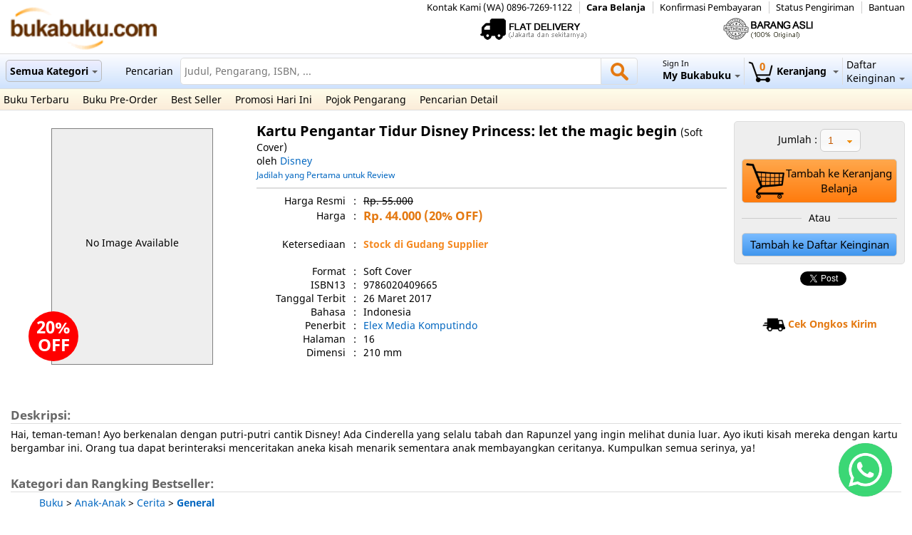

--- FILE ---
content_type: text/html; charset=UTF-8
request_url: https://www.bukabuku.com/browses/product/9786020409665/kartu-pengantar-tidur-disney-princess-let-the-magic-begin.html
body_size: 17789
content:
<!DOCTYPE html PUBLIC "-//W3C//DTD XHTML 1.0 Transitional//EN" "http://www.w3.org/TR/xhtml1/DTD/xhtml1-transitional.dtd">
<html>
<head>
        <meta name="Keywords" content="buka, buku, toko buku online, belanja buku online, katalog, pengarang, komunitas, pembaca, indonesia" />
        <meta name="ROBOTS" content="INDEX,FOLLOW" />
        <meta name="revisit-after" content="1 days" />
	<meta name="theme-color" content="#cee2fd">
<link rel="stylesheet" type="text/css" href="/css/layout.css"/><link rel="stylesheet" type="text/css" href="/css/jquery.fancybox.css"/><link rel="stylesheet" type="text/css" href="/css/jquery.jscrollpane.css"/><link rel="stylesheet" type="text/css" href="/css/ui-lightness/jquery-ui-1.10.3.custom.min.css"/><link rel="stylesheet" type="text/css" href="/css/jquery.selectBoxIt.css"/><script type="text/javascript" src="/js/jquery-1.11.0.min.js"></script><script type="text/javascript" src="/js/jquery-ui-1.10.3.custom.min.js"></script><script type="text/javascript" src="/js/jquery.fancybox.pack.js"></script><script type="text/javascript" src="/js/jquery.jscrollpane.min.js"></script><script type="text/javascript" src="/js/jquery.mousewheel.js"></script><script type="text/javascript" src="/js/jquery.elevatezoom.js"></script><script type="text/javascript" src="/js/jquery.metadata.js"></script><script type="text/javascript" src="/js/jquery.hoverIntent.js"></script><script type="text/javascript" src="/js/jquery.raty.min.js"></script><script type="text/javascript" src="/js/mbMenu.js"></script><script type="text/javascript" src="/js/mwheelIntent.js"></script><script type="text/javascript" src="/js/jquery.selectBoxIt.min.js"></script><script type="text/javascript" src="/js/global.js"></script><link href="/img/logo-bukabuku.png" type="image/x-icon" rel="icon"/><link href="/img/logo-bukabuku.png" type="image/x-icon" rel="shortcut icon"/><script type="text/javascript">
var str_loading = 'Mengisi';
var str_remove_wishlist = 'Hapus daftar harapan';
var str_remove_watchlist = 'Hapus daftar pantauan';
var str_refund_confirm = 'Konfirmasi Pengembalian Dana';
var str_must_be_filled = 'Harus diisi';
var str_choose_country = 'Pilih Negara';
var str_choose_prov = 'Pilih Propinsi';
var str_choose_city = 'Pilih Kota';
var str_choose_district = 'Pilih Kecamatan';
var str_not_found = 'Tidak ditemukan';
var str_prov_disabled = 'Propinsi Dinonaktifkan';
var str_district_disabled = 'Daerah Dinonaktifkan';
var str_city_disabled = 'Kota Dinonaktifkan';
var str_delete_address_confirm = 'Apakah anda yakin untuk menghapus?';
var str_number_format_dot = '.';
var str_cant_be_blank = 'Tidak boleh kosong';
var str_choose = 'Pilih';path = '/';
domain = 'www.bukabuku.com';
$(document).ready(function(){
	$("input[type=submit], input[type=button], a[rel=button], button").button();
});
</script>
<title>Kartu Pengantar Tidur Disney Princess: let the magic begin - BukaBuku.com - Toko Buku Online</title>
<meta name="description" content="Kartu Pengantar Tidur Disney Princess: let the magic begin - Oleh: Disney - Hai, teman-teman! Ayo berkenalan dengan putri-putri cantik Disney! Ada Cinderella yang selalu tabah dan Rapunzel yang ingin melihat dunia luar. Ayo ikuti kisah mereka dengan kartu bergambar ini. Orang tua dapat berinteraksi menceritakan aneka kisah menarik sementara anak membayangkan ceritanya. Kumpulkan semua serinya, ya!
" />
<meta name="og:title" content="Kartu Pengantar Tidur Disney Princess: let the magic begin - Oleh: Disney" />
<meta name="og:type" content="book" />
<meta name="og:url" content="https://www.bukabuku.com/browses/product/9786020409665/kartu-pengantar-tidur-disney-princess-let-the-magic-begin.html" />
<meta name="og:description" content="Hai, teman-teman! Ayo berkenalan dengan putri-putri cantik Disney! Ada Cinderella yang selalu tabah dan Rapunzel yang ingin melihat dunia luar. Ayo ikuti kisah mereka dengan kartu bergambar ini. Orang tua dapat berinteraksi menceritakan aneka kisah menarik sementara anak membayangkan ceritanya. Kumpulkan semua serinya, ya!
" />
<meta name="twitter:title" content="Kartu Pengantar Tidur Disney Princess: let the magic begin - Oleh: Disney" />
<meta name="twitter:description" content="Hai, teman-teman! Ayo berkenalan dengan putri-putri cantik Disney! Ada Cinderella yang selalu tabah dan Rapunzel yang ingin melihat dunia luar. Ayo ikuti kisah mereka dengan kartu bergambar ini. Orang tua dapat berinteraksi menceritakan aneka kisah menarik sementara anak membayangkan ceritanya. Kumpulkan semua serinya, ya!
" />
</head>
<body>
	<div class="loading_container" id="loading_container"
		style="display: none;">
		<div class="loading">Loading...</div>
	</div>
	<div class="loading_container" id="loading_container_2"
		style="display: none;"></div>
	<div id="loading_partial" style="display: none;">
		<table style="width: 100%; height: 100%;">
			<tr>
				<td align="center">
					<table>
						<tr>
							<td align="center">Loading</td>
						</tr>
					</table>
				</td>
			</tr>
		</table>
	</div>
	<div class="page_header">
		<div class="headers">
	<div class="header_row_1">
		<div style="float: right;">
			<div><a href="/infos/contact_us">Kontak Kami (WA)  0896-7269-1122</a></div>			<div><b><a href="/help#2_14">Cara Belanja</a></b></div>			<div><a href="/members/confirm_payment">Konfirmasi Pembayaran</a></div>			<div><a href="/members/orders">Status Pengiriman</a></div>			<div><a href="/infos/contact_us">Bantuan</a></div>		</div>
	</div>
	<div class="header_row_2">
		<div class="logo">
			<a href="/"><img src="/img/logo.gif" alt=""/></a>		</div>
		<div class="features">
			<div>
							</div>
			<div>
				<a href="#"><img src="/img/flatdelivery.gif" title="Flat Delivery" alt="Logo"/></a>			</div>
			<div>
				<a href="#"><img src="/img/asli.gif" title="100% Original" alt="Logo"/></a>			</div>
		</div>
		<div style="clear: both;"></div>
	</div>
	<div class="header_row_3" id="header_row_3">
		<div style="float: left; width: auto; display: none;"
			class="headerLogo">
		<a href="/"><img src="/img/logo-bukabuku.png" alt=""/></a>&nbsp;
		</div>
		<div style="float: left; width: auto;" class="headerMenu1 rootVoices">
			<div
				class="button_link rootVoice {menu:'menu_category'} menu_category"
				style="display: inline-block; font-weight: bold;">
				<a href="/browses/category_list">Semua Kategori<span class="down_arrow"></span></a>			</div>
		</div>
		<div style="float: right; width: auto;" class="headerMenu4 rootVoices">
			<div class="rootVoice {menu:'menu_wishlist'} menu_wishlist"
				style="display: inline-block; cursor: pointer">
				<a href="/wishlists"><div>Daftar</div><div>Keinginan<span class="down_arrow"></span></div></a>			</div>
		</div>
		<div style="float: left;" class="search_text">Pencarian</div>
		<div style="float: right; width: auto;" class="headerMenu3 rootVoices">
			<div class="rootVoice {menu:'menu_cart'} menu_cart cart_button"
				id="menu_cart_box" style="font-weight: bold;">
				<a href="/carts">
						<span
						class="cart_items">0
						</span>
						<img src="/img/cart.gif" alt=""/>Keranjang
						<span class="down_arrow"></span></a>			</div>
		</div>
		<div style="float: right; width: auto;" class="headerMenu2 rootVoices">
			<div class="rootVoice {menu:'menu_member'} menu_member"
				style="display: inline-block; cursor: pointer;">
								<a href="/members/login"><div class="text_smaller">Sign In</div><div style="font-weight:bold">My Bukabuku<span class="down_arrow"></span></div></a>			</div>
		</div>
		<div style="width: auto;">
			<form action="/searches/search" style="width:auto" id="SearchForm" method="post" accept-charset="utf-8"><div style="display:none;"><input type="hidden" name="_method" value="POST"/></div>			<div style="float: right; width: auto;">
				<a href="javascript:void(0)" onclick="$('#SearchForm').submit()" class="search_button"><span class="helper"></span><img src="/img/icon-search.png" alt=""/></a>			</div>
			<div style="width: auto; overflow: hidden;">
				<div class="search_input_container">
					<input name="data[Search][query]" class="placeholder_text" placeholder="Judul, Pengarang, ISBN, ..." value="" type="search" id="SearchQuery"/>				</div>
			</div>
			</form>		</div>
		<div style="clear: both;"></div>
	</div>
	<div class="header_row_4">
				<a href="/browses/new_release">Buku Terbaru</a>		<a href="/browses/coming_soon">Buku Pre-Order</a>		<a href="/best_sellers">Best Seller</a>		<a href="/promos">Promosi Hari Ini</a>		<a href="/authors_corners">Pojok Pengarang</a>		<a href="/searches/advanced">Pencarian Detail</a>	</div>
</div>
<div class="menus">
	<div id="menu_category" class="mbmenu boxMenu">
		<div id="menu_category_content">
			<div>
								<div class="category_title">
					Books				</div>
								<div class="category_split">
					<div class="category_item"><a href="/browses/index/cid:44/c:anak-anak">Anak-Anak</a></div><div class="category_item"><a href="/browses/index/cid:176/c:arsitektur-design-interior">Arsitektur &amp; Design Interior</a></div><div class="category_item"><a href="/browses/index/cid:46/c:bahasa-kamus">Bahasa &amp; Kamus</a></div><div class="category_item"><a href="/browses/index/cid:48/c:biografi">Biografi</a></div><div class="category_item"><a href="/browses/index/cid:47/c:bisnis-manajemen-keuangan">Bisnis, Manajemen &amp; Keuangan</a></div><div class="category_item"><a href="/browses/index/cid:424/c:buku-impor">Buku Impor</a></div><div class="category_item"><a href="/browses/index/cid:200/c:buku-saku">Buku Saku</a></div><div class="category_item"><a href="/browses/index/cid:129/c:current-affairs-reportage">Current Affairs &amp; Reportage</a></div><div class="category_item"><a href="/browses/index/cid:272/c:design">Design</a></div><div class="category_item"><a href="/browses/index/cid:185/c:ensiklopedia">Ensiklopedia</a></div><div class="category_item"><a href="/browses/index/cid:98/c:fashion-beauty">Fashion &amp; Beauty</a></div><div class="category_item"><a href="/browses/index/cid:49/c:fiksi">Fiksi</a></div><div class="category_item"><a href="/browses/index/cid:50/c:filsafat">Filsafat</a></div><div class="category_item"><a href="/browses/index/cid:51/c:fotografi">Fotografi</a></div><div class="category_item"><a href="/browses/index/cid:52/c:hobi-interest">Hobi &amp; Interest</a></div><div class="category_item"><a href="/browses/index/cid:172/c:hospitality">Hospitality</a></div>				</div>
								<div class="category_split">
					<div class="category_item"><a href="/browses/index/cid:206/c:humanitas">Humanitas</a></div><div class="category_item"><a href="/browses/index/cid:251/c:inspirasional-spiritualitas">Inspirasional &amp; Spiritualitas</a></div><div class="category_item"><a href="/browses/index/cid:333/c:just-for-fun">Just for Fun</a></div><div class="category_item"><a href="/browses/index/cid:205/c:katalog">Katalog</a></div><div class="category_item"><a href="/browses/index/cid:54/c:kesehatan">Kesehatan</a></div><div class="category_item"><a href="/browses/index/cid:256/c:kisah-nyata">Kisah Nyata</a></div><div class="category_item"><a href="/browses/index/cid:92/c:komik">Komik</a></div><div class="category_item"><a href="/browses/index/cid:253/c:komputer">Komputer</a></div><div class="category_item"><a href="/browses/index/cid:58/c:kuliner">Kuliner</a></div><div class="category_item"><a href="/browses/index/cid:203/c:life-style">Life Style</a></div><div class="category_item"><a href="/browses/index/cid:255/c:majalah">Majalah</a></div><div class="category_item"><a href="/browses/index/cid:244/c:menulis-jurnalisme">Menulis &amp; Jurnalisme</a></div><div class="category_item"><a href="/browses/index/cid:142/c:musik-perfilman">Musik &amp; Perfilman</a></div><div class="category_item"><a href="/browses/index/cid:376/c:non-fiksi">Non Fiksi</a></div><div class="category_item"><a href="/browses/index/cid:209/c:non-profit-and-philantrophy">Non-Profit and Philantrophy</a></div><div class="category_item"><a href="/browses/index/cid:59/c:orang-tua-keluarga">Orang Tua &amp; Keluarga</a></div>				</div>
								<div class="category_split">
					<div class="category_item"><a href="/browses/index/cid:296/c:pengembangan-diri-motivasi">Pengembangan Diri &amp; Motivasi</a></div><div class="category_item"><a href="/browses/index/cid:60/c:pertanian-perkebunan">Pertanian &amp; Perkebunan</a></div><div class="category_item"><a href="/browses/index/cid:282/c:peternakan-perikanan">Peternakan &amp; Perikanan</a></div><div class="category_item"><a href="/browses/index/cid:61/c:politik-hukum">Politik &amp; Hukum</a></div><div class="category_item"><a href="/browses/index/cid:130/c:psikologi">Psikologi</a></div><div class="category_item"><a href="/browses/index/cid:295/c:puisi-sastra">Puisi &amp; Sastra</a></div><div class="category_item"><a href="/browses/index/cid:252/c:referensi">Referensi</a></div><div class="category_item"><a href="/browses/index/cid:143/c:relationship-weddings">Relationship &amp; Weddings</a></div><div class="category_item"><a href="/browses/index/cid:149/c:religius">Religius</a></div><div class="category_item"><a href="/browses/index/cid:190/c:sains-teknologi">Sains &amp; Teknologi</a></div><div class="category_item"><a href="/browses/index/cid:147/c:sejarah">Sejarah</a></div><div class="category_item"><a href="/browses/index/cid:144/c:seni-budaya">Seni &amp; Budaya</a></div><div class="category_item"><a href="/browses/index/cid:148/c:textbooks">Textbooks</a></div><div class="category_item"><a href="/browses/index/cid:155/c:travel">Travel</a></div><div class="category_item"><a href="/browses/index/cid:194/c:umum">Umum</a></div>				</div>
												<div class="menu_category_other">
					<a href="/browses/category_list">Kategori Lainnya</a>				</div>
			</div>
		</div>
	</div>
	<div id="menu_member" class="mbmenu boxMenu">
		<div
			style="background-color: #EEE; border: 1px solid #DDD; width: auto; height: auto; padding: 5px;">
				<div align="center">
<div><a href="/members/login/home" class="button_link">Sign In</a><a href="/members/reg" class="button_link">Daftar</a></div></div>
    		</div>
	</div>
	<div id="menu_cart" class="mbmenu boxMenu">
		<div
			style="background-color: #EEE; border: 1px solid #DDD; width: auto; height: auto; padding: 5px;">
			<div align="center">
				<div id="menu_cart_content">
										<div class="float_clear"></div>
									</div>
				<div>
				    <br><b>Keranjang Belanja Kosong</b><br><br>				</div>
			</div>
		</div>
	</div>
	<div id="menu_wishlist" class="mbmenu boxMenu">
		<div
			style="background-color: #EEE; border: 1px solid #DDD; width: auto; height: auto; padding: 5px;">
			<div align="center">
				<div>
										<div class="float_clear"></div>
										</div>
				<div><a href="/wishlists" class="button_link">Lihat Daftar Keinginan</a></div>			</div>
		</div>
	</div>
</div>
	</div>
	<div class="page_content">
		<div id="fb-root"></div>
<script>(function(d, s, id) {
  var js, fjs = d.getElementsByTagName(s)[0];
  if (d.getElementById(id)) return;
  js = d.createElement(s); js.id = id;
  js.async=true;
  js.src = "//connect.facebook.net/en_US/all.js#xfbml=1&appId=1199695215603309";
  fjs.parentNode.insertBefore(js, fjs);
}(document, 'script', 'facebook-jssdk'));</script>
<div style="display:none">normal</div><script type="text/javascript" src="https://books.google.com/books/previewlib.js"></script><script type="text/javascript" src="/js/browse.js"></script><script type="text/javascript" src="/js/ship_tariff.js"></script><div>
<input type="hidden" name="data[ProductEan]" value="9786020409665" id="ProductEan"/><input type="hidden" name="data[ProductISBN]" value="9786020409665" id="ProductISBN"/>	<div id="product_images_container">
	   			<div class="product_detail_no_image">
			<span>No Image Available</span>
		</div>
						<div class="discount_float">
			<span>20%<br>OFF</span>
		</div>
										<div><script type="text/javascript">GBS_insertPreviewButtonPopup('9786020409665');</script></div>		
			</div>

	<div style="float: right; width: 250px">
		<div class="add_to_cart_container">
			<div>
				<div id="add_cart_button_container">
								<form action="/carts/add/9786020409665" id="add_cart_form" method="post" accept-charset="utf-8"><div style="display:none;"><input type="hidden" name="_method" value="POST"/></div>								<div class="add_cart_qty">
						<label for="CartQty">Jumlah :</label>
					<select name="data[Cart][qty]" id="CartQty">
<option value="1">1</option>
<option value="2">2</option>
<option value="3">3</option>
<option value="4">4</option>
<option value="5">5</option>
<option value="6">6</option>
<option value="7">7</option>
<option value="8">8</option>
<option value="9">9</option>
<option value="10">10</option>
<option value="11">11</option>
<option value="12">12</option>
<option value="13">13</option>
<option value="14">14</option>
<option value="15">15</option>
<option value="16">16</option>
<option value="17">17</option>
<option value="18">18</option>
<option value="19">19</option>
<option value="20">20</option>
<option value="21">21</option>
<option value="22">22</option>
<option value="23">23</option>
<option value="24">24</option>
<option value="25">25</option>
<option value="26">26</option>
<option value="27">27</option>
<option value="28">28</option>
<option value="29">29</option>
<option value="30">30</option>
<option value="31">31</option>
<option value="32">32</option>
<option value="33">33</option>
<option value="34">34</option>
<option value="35">35</option>
<option value="36">36</option>
<option value="37">37</option>
<option value="38">38</option>
<option value="39">39</option>
<option value="40">40</option>
<option value="41">41</option>
<option value="42">42</option>
<option value="43">43</option>
<option value="44">44</option>
<option value="45">45</option>
<option value="46">46</option>
<option value="47">47</option>
<option value="48">48</option>
<option value="49">49</option>
<option value="50">50</option>
</select>				</div>
				<a href="javascript:void(0)" onclick="$('#add_cart_form').submit()" alt="cart" class="product_add_to_cart"><table class="width_full"><tr><td><img src="/img/cart.png" height="50" alt=""/></td><td align="center">Tambah ke Keranjang Belanja</td></tr></table></a>				</form>									</div>
										
			</div>
			<div class="line_behind">
				<span> Atau				</span>
			</div>
						<div>
				<a href="/wishlists/wishlist_add/9786020409665" alt="general" class="product_save_for_later">Tambah ke Daftar Keinginan</a>			</div>
		</div>
		<div class="share_container">
			<table>
				<tr>
					<td></td>
					<td><div class="fb-like"
							data-href="https://www.bukabuku.com/browses/product/9786020409665/kartu-pengantar-tidur-disney-princess-let-the-magic-begin.html"
							data-layout="button_count" data-action="like"
							data-show-faces="true" data-share="true"></div></td>
					<td><a class="twitter-share-button"
						href="https://twitter.com/share"
						data-text="Kartu Pengantar Tidur Disney Princess: let the magic begin - Rp. 44.000 (20% OFF) di Bukabuku.com"> Tweet </a> <script type="text/javascript">
window.twttr=(function(d,s,id){var t,js,fjs=d.getElementsByTagName(s)[0];if(d.getElementById(id)){return}js=d.createElement(s);js.id=id;js.src="https://platform.twitter.com/widgets.js";fjs.parentNode.insertBefore(js,fjs);return window.twttr||(t={_e:[],ready:function(f){t._e.push(f)}})}(document,"script","twitter-wjs"));
</script></td>
			
			</table>
		</div>
						<br>
		<div class="right_section_container">
			<div> </div>
			<div class="orange_link product_ship_tariff">
		<a href="javascript:void(0)" onclick="ship_tariff_form()"><img src="/img/logo-ship-tariff.png" alt=""/> <span>Cek Ongkos Kirim</span></a></div>
		</div>
			</div>

	<div style="width: auto; margin-left: 350px;" id="zoom_container">
		<div>
			<span class="product_title">Kartu Pengantar Tidur Disney Princess: let the magic begin			</span> 
						<span>(Soft Cover)</span>
								</div>
				<div>
						<span class="product_author"> oleh <a href="/authors_corners/view/11348/disney.html" class="blue_link">Disney</a>			</span>
					</div>
		<div>
					<div class="rating_container">
								<div class="first_review">
					<a href="/reviews/write/9786020409665" class="blue_link">Jadilah yang Pertama untuk Review</a>				</div>
							</div>
					</div>
						
		<hr>
		<div class="product_detail">
												<table>
				<colgroup span="3">
					<col span="1" width="125">
					<col span="1" width="25">
					<col span="1">
				</colgroup>
												<tr>
					<td align="right">Harga Resmi</td>
					<td align="center">:</td>
					<td><span class="price_discounted">Rp. 55.000					</span></td>
				</tr>
				<tr>
					<td align="right">Harga</td>
					<td align="center">:</td>
					<td><span class="price">Rp. 44.000					</span> 
										<span class="discount_percent">(20% OFF)
					</span>
										</td>
				</tr>
										</table>
							<br>
									<table>
				<colgroup span="3">
					<col span="1" width="125">
					<col span="1" width="25">
					<col span="1">
				</colgroup>
				<tr>
					<td align="right">Ketersediaan</td>
					<td align="center">:</td>
					<td><span class="product_status_orange">Stock di Gudang Supplier</span></td>
				</tr>
			</table>
			<br>
						<table>
				<colgroup span="3">
					<col span="1" width="125">
					<col span="1" width="25">
					<col span="1">
				</colgroup>
												<tr>
					<td align="right">Format</td>
					<td align="center">:</td>
					<td>Soft Cover					</td>
				</tr>
																				<tr>
					<td align="right">ISBN13</td>
					<td align="center">:</td>
					<td>9786020409665					</td>
				</tr>
																<tr>
					<td align="right">Tanggal Terbit</td>
					<td align="center">:</td>
					<td>
				    					26 Maret 2017										</td>
				</tr>
												<tr>
					<td align="right">Bahasa</td>
					<td align="center">:</td>
					<td>Indonesia					</td>
				</tr>
								<tr>
					<td align="right">Penerbit</td>
					<td align="center">:</td>
					<td><a href="/searches/index/brand:Elex Media Komputindo" class="blue_link">Elex Media Komputindo</a>					</td>
				</tr>
								<tr>
					<td align="right">Halaman</td>
					<td align="center">:</td>
					<td>16					</td>
				</tr>
																<tr>
					<td align="right">Dimensi</td>
					<td align="center">:</td>
					<td>210 mm					</td>
				</tr>
											</table>
		</div>
						<br> <br>
					
	</div>
	
	
</div>
<div style="padding: 0 5px; clear: both;">
						
		<div style="display: none;">
		</div>
		<br>
	<div class="segment_title">
		Deskripsi:	</div>
	<div class="product_description">
		Hai, teman-teman! Ayo berkenalan dengan putri-putri cantik Disney! Ada Cinderella yang selalu tabah dan Rapunzel yang ingin melihat dunia luar. Ayo ikuti kisah mereka dengan kartu bergambar ini. Orang tua dapat berinteraksi menceritakan aneka kisah menarik sementara anak membayangkan ceritanya. Kumpulkan semua serinya, ya!
	</div>
			<br>
	<div class="float_clear"></div>
	<!-- <br> -->
	<!-- Begin Adversal 468x60 - bukabuku.com Code -->
	<!-- <SCRIPT SRC="http://go.adversal.com/ttj?id=4591227&size=468x60&promo_sizes=320x50,300x50,216x36" TYPE="text/javascript"></SCRIPT> -->
	<!-- End Adversal 468x60 - bukabuku.com Code -->
	<!-- <br> -->	

	<div class="segment_title">
		Kategori dan Rangking Bestseller:	</div>
	<div>
						<div style="padding-left: 40px" class="product_category">
			 <a href="/browses/index/cid:1/c:buku/sort:popular" class="blue_link">Buku</a> > <a href="/browses/index/cid:44/c:anak-anak/sort:popular" class="blue_link">Anak-Anak</a> > <a href="/browses/index/cid:412/c:cerita/sort:popular" class="blue_link">Cerita</a> > <a href="/browses/index/cid:62/c:general/sort:popular" class="blue_link">General</a>					</div>
			</div>
	<div style="display: none;">
		</div>
			<br>
<div class="segment_title">
		Buku Lainnya oleh Disney:						<div style="float: right" class="text_smaller gray_text">
		<span>Halaman </span><span
			id="current_page_1">1</span> <span>dari				</span> <span id="max_page_1">1</span>
	</div>

</div>
<div>
	<div>
		<div id="product_container_1"
			class="product_container product_slider" style="clear: both;">
			<div class="arrow_prev" onclick="prev_page(1)"></div>
			<div class="products"></div>
			<div class="arrow_next" onclick="next_page(1)"></div>
		</div>
		<div id="container_temp_1"
			class="container_temp">
				<div class="product" align="center">
			<a href="/browses/product/9786020673356/disney-classics-aktivitas-menakjubkan.html"><span class="helper"></span><img src="https://img.bukabuku.net/product_thumb/f/0/f009c30987c9961aa985f84bf688be55.jpg" class="product_image_small lazy" alt=""/></a>			<div style="margin: auto; float: none;" class="home_product_title">
				<a href="/browses/product/9786020673356/disney-classics-aktivitas-menakjubkan.html" class="">Disney Classics Aktivitas Menakjubkan</a>			</div>
								<div class="text_smaller">
				(Soft Cover)			</div>
											<div class="text_smaller">
				oleh Disney			</div>
									
								<div>
				<div class="price_discounted">Rp. 59.000</div><div class="price">Rp. 47.200</div>			</div>
				<div class="text_smaller">
					<span
						class="product_status_orange">Stock di Gudang Supplier				</span>
				</div>
			
												</div>
				<div class="product" align="center">
			<a href="/browses/product/2010001358992/disney-baby-warna.html"><span class="helper"></span><img src="https://img.bukabuku.net/product_thumb/0/2/0204fd846eca840de8032e2ce5c0c535.jpg" class="product_image_small lazy" alt=""/></a>			<div style="margin: auto; float: none;" class="home_product_title">
				<a href="/browses/product/2010001358992/disney-baby-warna.html" class="">Disney Baby: Warna</a>			</div>
								<div class="text_smaller">
				(Soft Cover)			</div>
											<div class="text_smaller">
				oleh Disney			</div>
									
								<div>
				<div class="price_discounted">Rp. 179.000</div><div class="price">Rp. 143.200</div>			</div>
				<div class="text_smaller">
					<span
						class="product_status_orange">Stock di Gudang Supplier				</span>
				</div>
			
												</div>
				<div class="product" align="center">
			<a href="/browses/product/2010001358985/disney-baby-kata-pertamaku.html"><span class="helper"></span><img src="https://img.bukabuku.net/product_thumb/1/e/1efa80ca6a97a2e24ed9ae0d9cbd2c9c.jpg" class="product_image_small lazy" alt=""/></a>			<div style="margin: auto; float: none;" class="home_product_title">
				<a href="/browses/product/2010001358985/disney-baby-kata-pertamaku.html" class="">Disney Baby: Kata Pertamaku</a>			</div>
								<div class="text_smaller">
				(Soft Cover)			</div>
											<div class="text_smaller">
				oleh Disney			</div>
									
								<div>
				<div class="price_discounted">Rp. 179.000</div><div class="price">Rp. 143.200</div>			</div>
				<div class="text_smaller">
					<span
						class="product_status_orange">Stock di Gudang Supplier				</span>
				</div>
			
												</div>
				<div class="product" align="center">
			<a href="/browses/product/2010001139768/frozen-ii-mewarnai-stiker-(color-sticker-pad).html"><span class="helper"></span><img src="https://img.bukabuku.net/product_thumb/6/3/6395c40cbd409c6dae611e75e840f492.jpg" class="product_image_small lazy" alt=""/></a>			<div style="margin: auto; float: none;" class="home_product_title">
				<a href="/browses/product/2010001139768/frozen-ii-mewarnai-stiker-(color-sticker-pad).html" class="">Frozen II: Mewarnai &amp; Stiker (Color &amp; Sticker Pad)</a>			</div>
								<div class="text_smaller">
				(Soft Cover)			</div>
											<div class="text_smaller">
				oleh Disney			</div>
									
								<div>
				<div class="price_discounted">Rp. 55.000</div><div class="price">Rp. 44.000</div>			</div>
				<div class="text_smaller">
					<span
						class="product_status_orange">Stock di Gudang Supplier				</span>
				</div>
			
												</div>
				<div class="product" align="center">
			<a href="/browses/product/9786020635705/frozen-ii-hutan-ajaib-(frozen-the-enchanted-forest).html"><span class="helper"></span><img src="https://img.bukabuku.net/product_thumb/9/1/9156f90b9b8d6074396cb63730203828.jpg" class="product_image_small lazy" alt=""/></a>			<div style="margin: auto; float: none;" class="home_product_title">
				<a href="/browses/product/9786020635705/frozen-ii-hutan-ajaib-(frozen-the-enchanted-forest).html" class="">Frozen II: Hutan Ajaib  (Frozen: The Enchanted Forest)</a>			</div>
								<div class="text_smaller">
				(Soft Cover)			</div>
											<div class="text_smaller">
				oleh Disney			</div>
									
								<div>
				<div class="price_discounted">Rp. 40.000</div><div class="price">Rp. 32.000</div>			</div>
				<div class="text_smaller">
					<span
						class="product_status_orange">Stock di Gudang Supplier				</span>
				</div>
			
												</div>
				<div class="product" align="center">
			<a href="/browses/product/9786020632209/5-minute-princess-stories-*kisah-kisah-5-menit-putri-disney.html"><span class="helper"></span><img src="https://img.bukabuku.net/product_thumb/7/c/7cbb90327c1d5a2c0dabd16a1386a72f.jpg" class="product_image_small lazy" alt=""/></a>			<div style="margin: auto; float: none;" class="home_product_title">
				<a href="/browses/product/9786020632209/5-minute-princess-stories-*kisah-kisah-5-menit-putri-disney.html" class="">5-Minute Princess Stories *Kisah-kisah 5 Menit Putri Disney</a>			</div>
								<div class="text_smaller">
				(Soft Cover)			</div>
											<div class="text_smaller">
				oleh Disney			</div>
									
								<div>
				<div class="price_discounted">Rp. 180.000</div><div class="price">Rp. 144.000</div>			</div>
				<div class="text_smaller">
					<span
						class="product_status_orange">Stock di Gudang Supplier				</span>
				</div>
			
												</div>
				<div class="product" align="center">
			<a href="/browses/product/9786020630281/mata-dan-manusia-laut.html"><span class="helper"></span><img src="https://img.bukabuku.net/product_thumb/a/a/aa03ceb77984497cc12c00a75036917c.jpg" class="product_image_small lazy" alt=""/></a>			<div style="margin: auto; float: none;" class="home_product_title">
				<a href="/browses/product/9786020630281/mata-dan-manusia-laut.html" class="">Mata Dan Manusia Laut</a>			</div>
								<div class="text_smaller">
				(Soft Cover)			</div>
											<div class="text_smaller">
				oleh Okky Madasary			</div>
									
								<div>
				<div class="price_discounted">Rp. 72.000</div><div class="price">Rp. 57.600</div>			</div>
				<div class="text_smaller">
					<span
						class="product_status_orange">Stock di Gudang Supplier				</span>
				</div>
			
												</div>
				<div class="product" align="center">
			<a href="/browses/product/9786020472522/aktivitas-incredibles-2-+-stiker-cerdas-bentuk-huruf-dan-angka.html"><span class="helper"></span><img src="https://img.bukabuku.net/product_thumb/7/7/77ca1891e76bbc9bd087b6fcf2bab2ad.jpg" class="product_image_small lazy" alt=""/></a>			<div style="margin: auto; float: none;" class="home_product_title">
				<a href="/browses/product/9786020472522/aktivitas-incredibles-2-+-stiker-cerdas-bentuk-huruf-dan-angka.html" class="">Aktivitas Incredibles 2 + Stiker: Cerdas Bentuk, Huruf, dan Angka</a>			</div>
								<div class="text_smaller">
				(Soft Cover)			</div>
											<div class="text_smaller">
				oleh Disney			</div>
									
								<div>
				<div class="price_discounted">Rp. 64.500</div><div class="price">Rp. 51.600</div>			</div>
				<div class="text_smaller">
					<span
						class="product_status_orange">Stock di Gudang Supplier				</span>
				</div>
			
												</div>
				<div class="product" align="center">
			<a href="/browses/product/9786020383217/mickey-and-the-roadster-racers-pergi-memancing.html"><span class="helper"></span><img src="https://img.bukabuku.net/product_thumb/a/1/a1f401eff1f5de2f96491f0c2f905d36.jpg" class="product_image_small lazy" alt=""/></a>			<div style="margin: auto; float: none;" class="home_product_title">
				<a href="/browses/product/9786020383217/mickey-and-the-roadster-racers-pergi-memancing.html" class="">Mickey and The Roadster Racers: Pergi Memancing</a>			</div>
								<div class="text_smaller">
				(Soft Cover)			</div>
											<div class="text_smaller">
				oleh Disney			</div>
									
								<div>
				<div class="price_discounted">Rp. 40.750</div><div class="price">Rp. 32.600</div>			</div>
				<div class="text_smaller">
					<span
						class="product_status_orange">Stock di Gudang Supplier				</span>
				</div>
			
												</div>
				<div class="product" align="center">
			<a href="/browses/product/9786020381879/kumpulan-kisah-menjelang-tidur-(bedtime-favorites).html"><span class="helper"></span><img src="https://img.bukabuku.net/product_thumb/e/b/eb054257138bf78c54be892632053c9e.jpg" class="product_image_small lazy" alt=""/></a>			<div style="margin: auto; float: none;" class="home_product_title">
				<a href="/browses/product/9786020381879/kumpulan-kisah-menjelang-tidur-(bedtime-favorites).html" class="">Kumpulan Kisah Menjelang Tidur (Bedtime Favorites)</a>			</div>
								<div class="text_smaller">
				(Soft Cover)			</div>
											<div class="text_smaller">
				oleh Disney			</div>
									
								<div>
				<div class="price_discounted">Rp. 189.000</div><div class="price">Rp. 151.200</div>			</div>
				<div class="text_smaller">
					<span
						class="product_status_orange">Stock di Gudang Supplier				</span>
				</div>
			
												</div>
				<div class="product" align="center">
			<a href="/browses/product/9786020377452/star-darlings-piper-dan-mimpi-yang-sempurna.html"><span class="helper"></span><img src="https://img.bukabuku.net/product_thumb/5/f/5fa9b8ee27dc78e8edbc13682c7dd65f.jpg" class="product_image_small lazy" alt=""/></a>			<div style="margin: auto; float: none;" class="home_product_title">
				<a href="/browses/product/9786020377452/star-darlings-piper-dan-mimpi-yang-sempurna.html" class="">Star Darlings: Piper dan Mimpi yang Sempurna</a>			</div>
								<div class="text_smaller">
				(Soft Cover)			</div>
											<div class="text_smaller">
				oleh Disney			</div>
									
								<div>
				<div class="price_discounted">Rp. 59.000</div><div class="price">Rp. 47.200</div>			</div>
				<div class="text_smaller">
					<span
						class="product_status_orange">Stock di Gudang Supplier				</span>
				</div>
			
												</div>
				<div class="product" align="center">
			<a href="/browses/product/9786020425238/write-and-color-your-comic-moana.html"><div class="product_home_no_image"><span>No Image Available</span></div></a>			<div style="margin: auto; float: none;" class="home_product_title">
				<a href="/browses/product/9786020425238/write-and-color-your-comic-moana.html" class="">Write and Color your Comic Moana</a>			</div>
								<div class="text_smaller">
				(Soft Cover)			</div>
											<div class="text_smaller">
				oleh Disney			</div>
									
								<div>
				<div class="price_discounted">Rp. 67.500</div><div class="price">Rp. 54.000</div>			</div>
				<div class="text_smaller">
					<span
						class="product_status_orange">Stock di Gudang Supplier				</span>
				</div>
			
												</div>
				<div class="product" align="center">
			<a href="/browses/product/2010001063216/poster-cars-perkalian-pembagian.html"><div class="product_home_no_image"><span>No Image Available</span></div></a>			<div style="margin: auto; float: none;" class="home_product_title">
				<a href="/browses/product/2010001063216/poster-cars-perkalian-pembagian.html" class="">Poster Cars : Perkalian Pembagian</a>			</div>
								<div class="text_smaller">
				(Soft Cover)			</div>
											<div class="text_smaller">
				oleh Disney			</div>
									
								<div>
				<div class="price_discounted">Rp. 20.000</div><div class="price">Rp. 16.000</div>			</div>
				<div class="text_smaller">
					<span
						class="product_status_orange">Stock di Gudang Supplier				</span>
				</div>
			
												</div>
				<div class="product" align="center">
			<a href="/browses/product/2010001063247/poster-cars-penambahan-pengurangan.html"><div class="product_home_no_image"><span>No Image Available</span></div></a>			<div style="margin: auto; float: none;" class="home_product_title">
				<a href="/browses/product/2010001063247/poster-cars-penambahan-pengurangan.html" class="">Poster Cars : Penambahan Pengurangan</a>			</div>
								<div class="text_smaller">
				(Soft Cover)			</div>
											<div class="text_smaller">
				oleh Disney			</div>
									
								<div>
				<div class="price_discounted">Rp. 20.000</div><div class="price">Rp. 16.000</div>			</div>
				<div class="text_smaller">
					<span
						class="product_status_orange">Stock di Gudang Supplier				</span>
				</div>
			
												</div>
				<div class="product" align="center">
			<a href="/browses/product/2010001062530/puzzle-medium-cars-3--think-fast.html"><span class="helper"></span><img src="https://img.bukabuku.net/product_thumb/a/a/aa394e0c3adc989a9e2642f13680ce56.jpg" class="product_image_small lazy" alt=""/></a>			<div style="margin: auto; float: none;" class="home_product_title">
				<a href="/browses/product/2010001062530/puzzle-medium-cars-3--think-fast.html" class="">Puzzle Medium Cars 3 - Think Fast</a>			</div>
								<div class="text_smaller">
				(Soft Cover)			</div>
											<div class="text_smaller">
				oleh Disney			</div>
									
								<div>
				<div class="price_discounted">Rp. 27.500</div><div class="price">Rp. 22.000</div>			</div>
				<div class="text_smaller">
					<span
						class="product_status_orange">Stock di Gudang Supplier				</span>
				</div>
			
												</div>
				<div class="product" align="center">
			<a href="/browses/product/2010001062554/puzzle-medium-cars-3--speed-up.html"><div class="product_home_no_image"><span>No Image Available</span></div></a>			<div style="margin: auto; float: none;" class="home_product_title">
				<a href="/browses/product/2010001062554/puzzle-medium-cars-3--speed-up.html" class="">Puzzle Medium Cars 3 - Speed Up</a>			</div>
								<div class="text_smaller">
				(Soft Cover)			</div>
											<div class="text_smaller">
				oleh Disney			</div>
									
								<div>
				<div class="price_discounted">Rp. 27.500</div><div class="price">Rp. 22.000</div>			</div>
				<div class="text_smaller">
					<span
						class="product_status_orange">Stock di Gudang Supplier				</span>
				</div>
			
												</div>
				<div class="product" align="center">
			<a href="/browses/product/2010001062578/puzzle-medium-cars-3--fast-racer.html"><div class="product_home_no_image"><span>No Image Available</span></div></a>			<div style="margin: auto; float: none;" class="home_product_title">
				<a href="/browses/product/2010001062578/puzzle-medium-cars-3--fast-racer.html" class="">Puzzle Medium Cars 3 - Fast Racer</a>			</div>
								<div class="text_smaller">
				(Soft Cover)			</div>
											<div class="text_smaller">
				oleh Disney			</div>
									
								<div>
				<div class="price_discounted">Rp. 27.500</div><div class="price">Rp. 22.000</div>			</div>
				<div class="text_smaller">
					<span
						class="product_status_orange">Stock di Gudang Supplier				</span>
				</div>
			
												</div>
				<div class="product" align="center">
			<a href="/browses/product/2010001062585/puzzle-medium-cars-3--ready-to-race.html"><div class="product_home_no_image"><span>No Image Available</span></div></a>			<div style="margin: auto; float: none;" class="home_product_title">
				<a href="/browses/product/2010001062585/puzzle-medium-cars-3--ready-to-race.html" class="">Puzzle Medium Cars 3 - Ready to Race</a>			</div>
								<div class="text_smaller">
				(Soft Cover)			</div>
											<div class="text_smaller">
				oleh Disney			</div>
									
								<div>
				<div class="price_discounted">Rp. 27.500</div><div class="price">Rp. 22.000</div>			</div>
				<div class="text_smaller">
					<span
						class="product_status_orange">Stock di Gudang Supplier				</span>
				</div>
			
												</div>
				<div class="product" align="center">
			<a href="/browses/product/2010001062615/puzzle-medium-cars-3--full-speed.html"><div class="product_home_no_image"><span>No Image Available</span></div></a>			<div style="margin: auto; float: none;" class="home_product_title">
				<a href="/browses/product/2010001062615/puzzle-medium-cars-3--full-speed.html" class="">Puzzle Medium Cars 3 - Full Speed</a>			</div>
								<div class="text_smaller">
				(Soft Cover)			</div>
											<div class="text_smaller">
				oleh Disney			</div>
									
								<div>
				<div class="price_discounted">Rp. 27.500</div><div class="price">Rp. 22.000</div>			</div>
				<div class="text_smaller">
					<span
						class="product_status_orange">Stock di Gudang Supplier				</span>
				</div>
			
												</div>
				<div class="product" align="center">
			<a href="/browses/product/2010001062639/puzzle-medium-cars-3--race-legend.html"><span class="helper"></span><img src="https://img.bukabuku.net/product_thumb/9/1/91552017d285769c378546a68287706f.jpg" class="product_image_small lazy" alt=""/></a>			<div style="margin: auto; float: none;" class="home_product_title">
				<a href="/browses/product/2010001062639/puzzle-medium-cars-3--race-legend.html" class="">Puzzle Medium Cars 3 - Race Legend</a>			</div>
								<div class="text_smaller">
				(Soft Cover)			</div>
											<div class="text_smaller">
				oleh Disney			</div>
									
								<div>
				<div class="price_discounted">Rp. 27.500</div><div class="price">Rp. 22.000</div>			</div>
				<div class="text_smaller">
					<span
						class="product_status_orange">Stock di Gudang Supplier				</span>
				</div>
			
												</div>
				<div class="product" align="center">
			<a href="/browses/product/9786020375830/frozen-ulang-tahun-olaf-(olaf-s-birthday).html"><span class="helper"></span><img src="https://img.bukabuku.net/product_thumb/a/b/abd194d69eceecc6e6a97e5d04923ca0.jpg" class="product_image_small lazy" alt=""/></a>			<div style="margin: auto; float: none;" class="home_product_title">
				<a href="/browses/product/9786020375830/frozen-ulang-tahun-olaf-(olaf-s-birthday).html" class="">Frozen: Ulang Tahun Olaf (Olaf&#039;s Birthday)</a>			</div>
								<div class="text_smaller">
				(Soft Cover)			</div>
											<div class="text_smaller">
				oleh Disney			</div>
									
								<div>
				<div class="price_discounted">Rp. 125.000</div><div class="price">Rp. 100.000</div>			</div>
				<div class="text_smaller">
					<span
						class="product_status_orange">Stock di Gudang Supplier				</span>
				</div>
			
												</div>
				<div class="product" align="center">
			<a href="/browses/product/9786020446493/dot-to-dot-cars-3-huruf-kecil.html"><div class="product_home_no_image"><span>No Image Available</span></div></a>			<div style="margin: auto; float: none;" class="home_product_title">
				<a href="/browses/product/9786020446493/dot-to-dot-cars-3-huruf-kecil.html" class="">Dot to Dot Cars 3: Huruf Kecil</a>			</div>
								<div class="text_smaller">
				(Soft Cover)			</div>
											<div class="text_smaller">
				oleh Disney			</div>
									
								<div>
				<div class="price_discounted">Rp. 20.000</div><div class="price">Rp. 16.000</div>			</div>
				<div class="text_smaller">
					<span
						class="product_status_orange">Stock di Gudang Supplier				</span>
				</div>
			
												</div>
				<div class="product" align="center">
			<a href="/browses/product/9786020445663/aktivitas-cars-3-cruz-teman-terbaik!.html"><div class="product_home_no_image"><span>No Image Available</span></div></a>			<div style="margin: auto; float: none;" class="home_product_title">
				<a href="/browses/product/9786020445663/aktivitas-cars-3-cruz-teman-terbaik!.html" class="">Aktivitas CARS 3: Cruz Teman Terbaik!</a>			</div>
								<div class="text_smaller">
				(Soft Cover)			</div>
											<div class="text_smaller">
				oleh Disney			</div>
									
								<div>
				<div class="price_discounted">Rp. 20.000</div><div class="price">Rp. 16.000</div>			</div>
				<div class="text_smaller">
					<span
						class="product_status_orange">Stock di Gudang Supplier				</span>
				</div>
			
												</div>
				<div class="product" align="center">
			<a href="/browses/product/9786020439518/aktivitas-beauty-and-the-beast-belajar-menulis.html"><div class="product_home_no_image"><span>No Image Available</span></div></a>			<div style="margin: auto; float: none;" class="home_product_title">
				<a href="/browses/product/9786020439518/aktivitas-beauty-and-the-beast-belajar-menulis.html" class="">Aktivitas Beauty and The Beast : Belajar Menulis</a>			</div>
								<div class="text_smaller">
				(Soft Cover)			</div>
											<div class="text_smaller">
				oleh Disney			</div>
									
								<div>
				<div class="price_discounted">Rp. 35.000</div><div class="price">Rp. 28.000</div>			</div>
				<div class="text_smaller">
					<span
						class="product_status_orange">Stock di Gudang Supplier				</span>
				</div>
			
												</div>
				<div class="product" align="center">
			<a href="/browses/product/9786020412146/i-read-mom-reads-winnie-the-pooh-cerita-ceria-dari-hutan-taman.html"><div class="product_home_no_image"><span>No Image Available</span></div></a>			<div style="margin: auto; float: none;" class="home_product_title">
				<a href="/browses/product/9786020412146/i-read-mom-reads-winnie-the-pooh-cerita-ceria-dari-hutan-taman.html" class="">I Read, Mom Reads Winnie The Pooh: Cerita Ceria dari Hutan Taman</a>			</div>
								<div class="text_smaller">
				(Soft Cover)			</div>
											<div class="text_smaller">
				oleh Disney			</div>
									
								<div>
				<div class="price_discounted">Rp. 72.500</div><div class="price">Rp. 58.000</div>			</div>
				<div class="text_smaller">
					<span
						class="product_status_orange">Stock di Gudang Supplier				</span>
				</div>
			
												</div>
				<div class="product" align="center">
			<a href="/browses/product/9786020413426/aktivitas-beauty-and-the-beast-hati-yang-cantik.html"><span class="helper"></span><img src="https://img.bukabuku.net/product_thumb/0/4/04696d0ad902e1cb3e11bb04fd4929b8.jpg" class="product_image_small lazy" alt=""/></a>			<div style="margin: auto; float: none;" class="home_product_title">
				<a href="/browses/product/9786020413426/aktivitas-beauty-and-the-beast-hati-yang-cantik.html" class="">Aktivitas Beauty and The Beast: Hati yang Cantik</a>			</div>
								<div class="text_smaller">
				(Soft Cover)			</div>
											<div class="text_smaller">
				oleh Disney			</div>
									
								<div>
				<div class="price_discounted">Rp. 34.500</div><div class="price">Rp. 27.600</div>			</div>
				<div class="text_smaller">
					<span
						class="product_status_orange">Stock di Gudang Supplier				</span>
				</div>
			
												</div>
				<div class="product" align="center">
			<a href="/browses/product/9786020412948/sticker-creative-cars-3-race-ready.html"><span class="helper"></span><img src="https://img.bukabuku.net/product_thumb/5/7/57f1079daa59af12ed83e75b098d88d0.jpg" class="product_image_small lazy" alt=""/></a>			<div style="margin: auto; float: none;" class="home_product_title">
				<a href="/browses/product/9786020412948/sticker-creative-cars-3-race-ready.html" class="">Sticker Creative Cars 3 : Race Ready</a>			</div>
								<div class="text_smaller">
				(Soft Cover)			</div>
											<div class="text_smaller">
				oleh Disney			</div>
									
								<div>
				<div class="price_discounted">Rp. 43.500</div><div class="price">Rp. 34.800</div>			</div>
				<div class="text_smaller">
					<span
						class="product_status_orange">Stock di Gudang Supplier				</span>
				</div>
			
												</div>
				<div class="product" align="center">
			<a href="/browses/product/9786020412955/sticker-creative-cars-3-up-to-speed.html"><span class="helper"></span><img src="https://img.bukabuku.net/product_thumb/2/3/2344cae991d954be77359a5b5ed5b960.jpg" class="product_image_small lazy" alt=""/></a>			<div style="margin: auto; float: none;" class="home_product_title">
				<a href="/browses/product/9786020412955/sticker-creative-cars-3-up-to-speed.html" class="">Sticker Creative Cars 3 : Up to Speed</a>			</div>
								<div class="text_smaller">
				(Soft Cover)			</div>
											<div class="text_smaller">
				oleh Disney			</div>
									
								<div>
				<div class="price_discounted">Rp. 43.500</div><div class="price">Rp. 34.800</div>			</div>
				<div class="text_smaller">
					<span
						class="product_status_orange">Stock di Gudang Supplier				</span>
				</div>
			
												</div>
				<div class="product" align="center">
			<a href="/browses/product/2010001036128/puzzle-medium--cars-3.html"><div class="product_home_no_image"><span>No Image Available</span></div></a>			<div style="margin: auto; float: none;" class="home_product_title">
				<a href="/browses/product/2010001036128/puzzle-medium--cars-3.html" class="">Puzzle Medium - Cars 3</a>			</div>
								<div class="text_smaller">
				(Soft Cover)			</div>
											<div class="text_smaller">
				oleh Disney			</div>
									
								<div>
				<div class="price_discounted">Rp. 30.000</div><div class="price">Rp. 24.000</div>			</div>
				<div class="text_smaller">
					<span
						class="product_status_orange">Stock di Gudang Supplier				</span>
				</div>
			
												</div>
				<div class="product" align="center">
			<a href="/browses/product/2010001036142/puzzle-medium--cars-4.html"><div class="product_home_no_image"><span>No Image Available</span></div></a>			<div style="margin: auto; float: none;" class="home_product_title">
				<a href="/browses/product/2010001036142/puzzle-medium--cars-4.html" class="">Puzzle Medium - Cars 4</a>			</div>
								<div class="text_smaller">
				(Soft Cover)			</div>
											<div class="text_smaller">
				oleh Disney			</div>
									
								<div>
				<div class="price_discounted">Rp. 30.000</div><div class="price">Rp. 24.000</div>			</div>
				<div class="text_smaller">
					<span
						class="product_status_orange">Stock di Gudang Supplier				</span>
				</div>
			
												</div>
				<div class="product" align="center">
			<a href="/browses/product/2010001036166/puzzle-medium--planes-1.html"><div class="product_home_no_image"><span>No Image Available</span></div></a>			<div style="margin: auto; float: none;" class="home_product_title">
				<a href="/browses/product/2010001036166/puzzle-medium--planes-1.html" class="">Puzzle Medium - Planes 1</a>			</div>
								<div class="text_smaller">
				(Soft Cover)			</div>
											<div class="text_smaller">
				oleh Disney			</div>
									
								<div>
				<div class="price_discounted">Rp. 30.000</div><div class="price">Rp. 24.000</div>			</div>
				<div class="text_smaller">
					<span
						class="product_status_orange">Stock di Gudang Supplier				</span>
				</div>
			
												</div>
				<div class="product" align="center">
			<a href="/browses/product/2010001036180/puzzle-medium--planes-2.html"><div class="product_home_no_image"><span>No Image Available</span></div></a>			<div style="margin: auto; float: none;" class="home_product_title">
				<a href="/browses/product/2010001036180/puzzle-medium--planes-2.html" class="">Puzzle Medium - Planes 2</a>			</div>
								<div class="text_smaller">
				(Soft Cover)			</div>
											<div class="text_smaller">
				oleh Disney			</div>
									
								<div>
				<div class="price_discounted">Rp. 30.000</div><div class="price">Rp. 24.000</div>			</div>
				<div class="text_smaller">
					<span
						class="product_status_orange">Stock di Gudang Supplier				</span>
				</div>
			
												</div>
				<div class="product" align="center">
			<a href="/browses/product/2010001036203/puzzle-medium--frozen-3.html"><div class="product_home_no_image"><span>No Image Available</span></div></a>			<div style="margin: auto; float: none;" class="home_product_title">
				<a href="/browses/product/2010001036203/puzzle-medium--frozen-3.html" class="">Puzzle Medium - Frozen 3</a>			</div>
								<div class="text_smaller">
				(Soft Cover)			</div>
											<div class="text_smaller">
				oleh Disney			</div>
									
								<div>
				<div class="price_discounted">Rp. 30.000</div><div class="price">Rp. 24.000</div>			</div>
				<div class="text_smaller">
					<span
						class="product_status_orange">Stock di Gudang Supplier				</span>
				</div>
			
												</div>
				<div class="product" align="center">
			<a href="/browses/product/2010001036227/puzzle-medium--frozen-4.html"><div class="product_home_no_image"><span>No Image Available</span></div></a>			<div style="margin: auto; float: none;" class="home_product_title">
				<a href="/browses/product/2010001036227/puzzle-medium--frozen-4.html" class="">Puzzle Medium - Frozen 4</a>			</div>
								<div class="text_smaller">
				(Soft Cover)			</div>
											<div class="text_smaller">
				oleh Disney			</div>
									
								<div>
				<div class="price_discounted">Rp. 30.000</div><div class="price">Rp. 24.000</div>			</div>
				<div class="text_smaller">
					<span
						class="product_status_orange">Stock di Gudang Supplier				</span>
				</div>
			
												</div>
				<div class="product" align="center">
			<a href="/browses/product/9786020402130/kartu-pengantar-tidur-disney-princess-dreams-start-young.html"><div class="product_home_no_image"><span>No Image Available</span></div></a>			<div style="margin: auto; float: none;" class="home_product_title">
				<a href="/browses/product/9786020402130/kartu-pengantar-tidur-disney-princess-dreams-start-young.html" class="">Kartu Pengantar Tidur Disney Princess: dreams start young</a>			</div>
								<div class="text_smaller">
				(Soft Cover)			</div>
											<div class="text_smaller">
				oleh Disney			</div>
									
								<div>
				<div class="price_discounted">Rp. 55.000</div><div class="price">Rp. 44.000</div>			</div>
				<div class="text_smaller">
					<span
						class="product_status_orange">Stock di Gudang Supplier				</span>
				</div>
			
												</div>
				<div class="product" align="center">
			<a href="/browses/product/9786020339474/beauty-and-the-beast-si-cantik-dan-si-buruk-rupa.html"><span class="helper"></span><img src="https://img.bukabuku.net/product_thumb/4/4/4492268800c12c5303a62f8f8f20a88e.jpg" class="product_image_small lazy" alt=""/></a>			<div style="margin: auto; float: none;" class="home_product_title">
				<a href="/browses/product/9786020339474/beauty-and-the-beast-si-cantik-dan-si-buruk-rupa.html" class="">Beauty and The Beast: Si Cantik dan Si Buruk Rupa</a>			</div>
								<div class="text_smaller">
				(Soft Cover)			</div>
											<div class="text_smaller">
				oleh Disney			</div>
									
								<div>
				<div class="price_discounted">Rp. 28.000</div><div class="price">Rp. 22.400</div>			</div>
				<div class="text_smaller">
					<span
						class="product_status_orange">Stock di Gudang Supplier				</span>
				</div>
			
												</div>
				<div class="product" align="center">
			<a href="/browses/product/2010001026082/double-small-puzzle-cars-fun-vol-1.html"><div class="product_home_no_image"><span>No Image Available</span></div></a>			<div style="margin: auto; float: none;" class="home_product_title">
				<a href="/browses/product/2010001026082/double-small-puzzle-cars-fun-vol-1.html" class="">Double Small Puzzle Cars Fun Vol 1</a>			</div>
								<div class="text_smaller">
				(Soft Cover)			</div>
											<div class="text_smaller">
				oleh Disney			</div>
									
								<div>
				<div class="price_discounted">Rp. 30.000</div><div class="price">Rp. 24.000</div>			</div>
				<div class="text_smaller">
					<span
						class="product_status_orange">Stock di Gudang Supplier				</span>
				</div>
			
												</div>
				<div class="product" align="center">
			<a href="/browses/product/2010001026129/double-small-puzzle-cars-fun-vol-3.html"><div class="product_home_no_image"><span>No Image Available</span></div></a>			<div style="margin: auto; float: none;" class="home_product_title">
				<a href="/browses/product/2010001026129/double-small-puzzle-cars-fun-vol-3.html" class="">Double Small Puzzle Cars Fun Vol 3</a>			</div>
								<div class="text_smaller">
				(Soft Cover)			</div>
											<div class="text_smaller">
				oleh Disney			</div>
									
								<div>
				<div class="price_discounted">Rp. 30.000</div><div class="price">Rp. 24.000</div>			</div>
				<div class="text_smaller">
					<span
						class="product_status_orange">Stock di Gudang Supplier				</span>
				</div>
			
												</div>
				<div class="product" align="center">
			<a href="/browses/product/2010001026143/double-small-puzzle-cars-fun-vol-4.html"><div class="product_home_no_image"><span>No Image Available</span></div></a>			<div style="margin: auto; float: none;" class="home_product_title">
				<a href="/browses/product/2010001026143/double-small-puzzle-cars-fun-vol-4.html" class="">Double Small Puzzle Cars Fun Vol 4</a>			</div>
								<div class="text_smaller">
				(Soft Cover)			</div>
											<div class="text_smaller">
				oleh Disney			</div>
									
								<div>
				<div class="price_discounted">Rp. 30.000</div><div class="price">Rp. 24.000</div>			</div>
				<div class="text_smaller">
					<span
						class="product_status_orange">Stock di Gudang Supplier				</span>
				</div>
			
												</div>
				<div class="product" align="center">
			<a href="/browses/product/9786020298764/dot-to-dot-moana-huruf.html"><div class="product_home_no_image"><span>No Image Available</span></div></a>			<div style="margin: auto; float: none;" class="home_product_title">
				<a href="/browses/product/9786020298764/dot-to-dot-moana-huruf.html" class="">Dot to Dot Moana: Huruf</a>			</div>
								<div class="text_smaller">
				(Soft Cover)			</div>
											<div class="text_smaller">
				oleh Disney			</div>
									
								<div>
				<div class="price_discounted">Rp. 23.500</div><div class="price">Rp. 18.800</div>			</div>
				<div class="text_smaller">
					<span
						class="product_status_orange">Stock di Gudang Supplier				</span>
				</div>
			
												</div>
				<div class="product" align="center">
			<a href="/browses/product/9786020298771/dot-to-dot-moana-angka.html"><div class="product_home_no_image"><span>No Image Available</span></div></a>			<div style="margin: auto; float: none;" class="home_product_title">
				<a href="/browses/product/9786020298771/dot-to-dot-moana-angka.html" class="">Dot to Dot Moana: Angka</a>			</div>
								<div class="text_smaller">
				(Soft Cover)			</div>
											<div class="text_smaller">
				oleh Disney			</div>
									
								<div>
				<div class="price_discounted">Rp. 23.500</div><div class="price">Rp. 18.800</div>			</div>
				<div class="text_smaller">
					<span
						class="product_status_orange">Stock di Gudang Supplier				</span>
				</div>
			
												</div>
				<div class="product" align="center">
			<a href="/browses/product/2010001026099/double-small-puzzle-cars-fun-vol-2.html"><div class="product_home_no_image"><span>No Image Available</span></div></a>			<div style="margin: auto; float: none;" class="home_product_title">
				<a href="/browses/product/2010001026099/double-small-puzzle-cars-fun-vol-2.html" class="">Double Small Puzzle Cars Fun Vol 2</a>			</div>
								<div class="text_smaller">
				(Soft Cover)			</div>
											<div class="text_smaller">
				oleh Disney			</div>
									
								<div>
				<div class="price_discounted">Rp. 30.000</div><div class="price">Rp. 24.000</div>			</div>
				<div class="text_smaller">
					<span
						class="product_status_orange">Stock di Gudang Supplier				</span>
				</div>
			
												</div>
				<div class="product" align="center">
			<a href="/browses/product/9786020299846/aktivitas-finding-dory-pengurangan.html"><div class="product_home_no_image"><span>No Image Available</span></div></a>			<div style="margin: auto; float: none;" class="home_product_title">
				<a href="/browses/product/9786020299846/aktivitas-finding-dory-pengurangan.html" class="">Aktivitas Finding Dory: Pengurangan</a>			</div>
								<div class="text_smaller">
				(Soft Cover)			</div>
											<div class="text_smaller">
				oleh Disney			</div>
									
								<div>
				<div class="price_discounted">Rp. 17.500</div><div class="price">Rp. 14.000</div>			</div>
				<div class="text_smaller">
					<span
						class="product_status_orange">Stock di Gudang Supplier				</span>
				</div>
			
												</div>
				<div class="product" align="center">
			<a href="/browses/product/9786020298498/activity-book-frozen-sisters-forever.html"><div class="product_home_no_image"><span>No Image Available</span></div></a>			<div style="margin: auto; float: none;" class="home_product_title">
				<a href="/browses/product/9786020298498/activity-book-frozen-sisters-forever.html" class="">Activity Book Frozen : Sisters Forever</a>			</div>
								<div class="text_smaller">
				(Soft Cover)			</div>
											<div class="text_smaller">
				oleh Disney			</div>
									
								<div>
				<div class="price_discounted">Rp. 70.000</div><div class="price">Rp. 56.000</div>			</div>
				<div class="text_smaller">
					<span
						class="product_status_orange">Stock di Gudang Supplier				</span>
				</div>
			
												</div>
				<div class="product" align="center">
			<a href="/browses/product/9786020299365/aktivitas-finding-dory-penambahan.html"><div class="product_home_no_image"><span>No Image Available</span></div></a>			<div style="margin: auto; float: none;" class="home_product_title">
				<a href="/browses/product/9786020299365/aktivitas-finding-dory-penambahan.html" class="">Aktivitas Finding Dory: Penambahan</a>			</div>
								<div class="text_smaller">
				(Soft Cover)			</div>
											<div class="text_smaller">
				oleh Disney			</div>
									
								<div>
				<div class="price_discounted">Rp. 17.500</div><div class="price">Rp. 14.000</div>			</div>
				<div class="text_smaller">
					<span
						class="product_status_orange">Stock di Gudang Supplier				</span>
				</div>
			
												</div>
				<div class="product" align="center">
			<a href="/browses/product/9786020298504/activity-book-cars-world-champion.html"><div class="product_home_no_image"><span>No Image Available</span></div></a>			<div style="margin: auto; float: none;" class="home_product_title">
				<a href="/browses/product/9786020298504/activity-book-cars-world-champion.html" class="">Activity Book Cars : World Champion</a>			</div>
								<div class="text_smaller">
				(Soft Cover)			</div>
											<div class="text_smaller">
				oleh Disney			</div>
									
								<div>
				<div class="price_discounted">Rp. 70.000</div><div class="price">Rp. 56.000</div>			</div>
				<div class="text_smaller">
					<span
						class="product_status_orange">Stock di Gudang Supplier				</span>
				</div>
			
												</div>
				<div class="product" align="center">
			<a href="/browses/product/9786020298306/sticker-creative-disney-princess-princess-at-heart.html"><div class="product_home_no_image"><span>No Image Available</span></div></a>			<div style="margin: auto; float: none;" class="home_product_title">
				<a href="/browses/product/9786020298306/sticker-creative-disney-princess-princess-at-heart.html" class="">sticker creative disney princess: princess at heart</a>			</div>
								<div class="text_smaller">
				(Soft Cover)			</div>
											<div class="text_smaller">
				oleh Disney			</div>
									
								<div>
				<div class="price_discounted">Rp. 45.000</div><div class="price">Rp. 36.000</div>			</div>
				<div class="text_smaller">
					<span
						class="product_status_orange">Stock di Gudang Supplier				</span>
				</div>
			
												</div>
				<div class="product" align="center">
			<a href="/browses/product/9786020298313/sticker-creative-disney-princess-ready-to-sparkle.html"><div class="product_home_no_image"><span>No Image Available</span></div></a>			<div style="margin: auto; float: none;" class="home_product_title">
				<a href="/browses/product/9786020298313/sticker-creative-disney-princess-ready-to-sparkle.html" class="">sticker creative disney princess: ready to sparkle</a>			</div>
								<div class="text_smaller">
				(Soft Cover)			</div>
											<div class="text_smaller">
				oleh Disney			</div>
									
								<div>
				<div class="price_discounted">Rp. 45.000</div><div class="price">Rp. 36.000</div>			</div>
				<div class="text_smaller">
					<span
						class="product_status_orange">Stock di Gudang Supplier				</span>
				</div>
			
												</div>
				<div class="product" align="center">
			<a href="/browses/product/9786020298320/kartu-pengantar-tidur-frozen-family-bond.html"><div class="product_home_no_image"><span>No Image Available</span></div></a>			<div style="margin: auto; float: none;" class="home_product_title">
				<a href="/browses/product/9786020298320/kartu-pengantar-tidur-frozen-family-bond.html" class="">Kartu Pengantar Tidur Frozen: Family Bond</a>			</div>
								<div class="text_smaller">
				(Soft Cover)			</div>
											<div class="text_smaller">
				oleh Disney			</div>
									
								<div>
				<div class="price_discounted">Rp. 58.000</div><div class="price">Rp. 46.400</div>			</div>
				<div class="text_smaller">
					<span
						class="product_status_orange">Stock di Gudang Supplier				</span>
				</div>
			
												</div>
				<div class="product" align="center">
			<a href="/browses/product/9786020327976/finding-dory--the-movie-storybook.html"><span class="helper"></span><img src="https://img.bukabuku.net/product_thumb/7/4/7496b39d947dfe64003177a596b78834.jpg" class="product_image_small lazy" alt=""/></a>			<div style="margin: auto; float: none;" class="home_product_title">
				<a href="/browses/product/9786020327976/finding-dory--the-movie-storybook.html" class="">Finding Dory - The Movie Storybook</a>			</div>
								<div class="text_smaller">
				(Soft Cover)			</div>
											<div class="text_smaller">
				oleh M. Aan Mansyur			</div>
									
								<div>
				<div class="price_discounted">Rp. 69.000</div><div class="price">Rp. 55.200</div>			</div>
				<div class="text_smaller">
					<span
						class="product_status_orange">Stock di Gudang Supplier				</span>
				</div>
			
												<div class="bestseller_flag_container">
						<a href="/browses/index/cid:178/c:-buku-anak-anak-cerita-disney/sort:popular">
					<div class="bestseller_flag text_smaller">#2 Best Seller</div><br><div class="text_smaller">di  Anak-Anak  >  Cerita  >  Disney</div></a>			</div>
						</div>
				<div class="product" align="center">
			<a href="/browses/product/9786022522768/disney-school-skills-berlatih-membaca.html"><div class="product_home_no_image"><span>No Image Available</span></div></a>			<div style="margin: auto; float: none;" class="home_product_title">
				<a href="/browses/product/9786022522768/disney-school-skills-berlatih-membaca.html" class="">Disney School Skills: Berlatih Membaca</a>			</div>
								<div class="text_smaller">
				(Soft Cover)			</div>
											<div class="text_smaller">
				oleh Disney			</div>
									
								<div>
				<div class="price_discounted">Rp. 152.000</div><div class="price">Rp. 114.000</div>			</div>
				<div class="text_smaller">
					<span
						class="product_status_orange">Stock di Gudang Supplier				</span>
				</div>
			
												</div>
				<div class="product" align="center">
			<a href="/browses/product/9786020316628/palace-pets-storybook-collection--kumpulan-cerita-hewan-hewan-kesayangan-putri.html"><span class="helper"></span><img src="https://img.bukabuku.net/product_thumb/2/7/2771cd6143c3eb35f9b2e23015618a50.jpg" class="product_image_small lazy" alt=""/></a>			<div style="margin: auto; float: none;" class="home_product_title">
				<a href="/browses/product/9786020316628/palace-pets-storybook-collection--kumpulan-cerita-hewan-hewan-kesayangan-putri.html" class="">Palace Pets: Storybook Collection - Kumpulan Cerita Hewan-Hewan Kesayangan Putri</a>			</div>
								<div class="text_smaller">
				(Soft Cover)			</div>
											<div class="text_smaller">
				oleh Disney			</div>
									
								<div>
				<div class="price_discounted">Rp. 159.000</div><div class="price">Rp. 127.200</div>			</div>
				<div class="text_smaller">
					<span
						class="product_status_orange">Stock di Gudang Supplier				</span>
				</div>
			
												</div>
				<div class="product" align="center">
			<a href="/browses/product/9786020316468/ensiklopedia-anak-pintar-(my-first-encyclopedia).html"><span class="helper"></span><img src="https://img.bukabuku.net/product_thumb/4/f/4fdd03040640869c244f8c7ac576a0fa.jpg" class="product_image_small lazy" alt=""/></a>			<div style="margin: auto; float: none;" class="home_product_title">
				<a href="/browses/product/9786020316468/ensiklopedia-anak-pintar-(my-first-encyclopedia).html" class="">Ensiklopedia Anak Pintar (My First Encyclopedia)</a>			</div>
								<div class="text_smaller">
				(Soft Cover)			</div>
											<div class="text_smaller">
				oleh Disney			</div>
									
								<div>
				<div class="price_discounted">Rp. 129.000</div><div class="price">Rp. 103.200</div>			</div>
				<div class="text_smaller">
					<span
						class="product_status_orange">Stock di Gudang Supplier				</span>
				</div>
			
												</div>
				<div class="product" align="center">
			<a href="/browses/product/9786022522751/disney-school-skills-berlatih-huruf-kecil.html"><span class="helper"></span><img src="https://img.bukabuku.net/product_thumb/9/5/95efafa259aee2aeb6d45247e54ac1b9.jpg" class="product_image_small lazy" alt=""/></a>			<div style="margin: auto; float: none;" class="home_product_title">
				<a href="/browses/product/9786022522751/disney-school-skills-berlatih-huruf-kecil.html" class="">Disney School Skills: Berlatih Huruf Kecil</a>			</div>
								<div class="text_smaller">
				(Soft Cover)			</div>
											<div class="text_smaller">
				oleh Disney			</div>
									
								<div>
				<div class="price_discounted">Rp. 177.000</div><div class="price">Rp. 132.750</div>			</div>
				<div class="text_smaller">
					<span
						class="product_status_orange">Stock di Gudang Supplier				</span>
				</div>
			
												</div>
				<div class="product" align="center">
			<a href="/browses/product/9786022522713/disney-school-skills-berlatih-matematika-dasar.html"><span class="helper"></span><img src="https://img.bukabuku.net/product_thumb/c/9/c95fe158f1df042b6ea62cde1a98a0f9.jpg" class="product_image_small lazy" alt=""/></a>			<div style="margin: auto; float: none;" class="home_product_title">
				<a href="/browses/product/9786022522713/disney-school-skills-berlatih-matematika-dasar.html" class="">Disney School Skills: Berlatih Matematika Dasar</a>			</div>
								<div class="text_smaller">
				(Soft Cover)			</div>
											<div class="text_smaller">
				oleh Disney			</div>
									
								<div>
				<div class="price_discounted">Rp. 177.000</div><div class="price">Rp. 132.750</div>			</div>
				<div class="text_smaller">
					<span
						class="product_status_orange">Stock di Gudang Supplier				</span>
				</div>
			
												</div>
				<div class="product" align="center">
			<a href="/browses/product/9786022522706/disney-school-skills-ayo-mewarnai.html"><span class="helper"></span><img src="https://img.bukabuku.net/product_thumb/0/7/07c15f9ddfef2766ac06afff75982810.jpg" class="product_image_small lazy" alt=""/></a>			<div style="margin: auto; float: none;" class="home_product_title">
				<a href="/browses/product/9786022522706/disney-school-skills-ayo-mewarnai.html" class="">Disney School Skills: Ayo Mewarnai</a>			</div>
								<div class="text_smaller">
				(Soft Cover)			</div>
											<div class="text_smaller">
				oleh Disney			</div>
									
								<div>
				<div class="price_discounted">Rp. 153.000</div><div class="price">Rp. 114.750</div>			</div>
				<div class="text_smaller">
					<span
						class="product_status_orange">Stock di Gudang Supplier				</span>
				</div>
			
												</div>
				<div class="product" align="center">
			<a href="/browses/product/9786022523840/mickey-mouse-clubhouse-belajar-warna-dan-bentuk.html"><div class="product_home_no_image"><span>No Image Available</span></div></a>			<div style="margin: auto; float: none;" class="home_product_title">
				<a href="/browses/product/9786022523840/mickey-mouse-clubhouse-belajar-warna-dan-bentuk.html" class="">Mickey Mouse Clubhouse: Belajar Warna Dan Bentuk</a>			</div>
								<div class="text_smaller">
				(Soft Cover)			</div>
											<div class="text_smaller">
				oleh Disney			</div>
									
								<div>
				<div class="price_discounted">Rp. 68.000</div><div class="price">Rp. 51.000</div>			</div>
				<div class="text_smaller">
					<span
						class="product_status_orange">Stock di Gudang Supplier				</span>
				</div>
			
												</div>
				<div class="product" align="center">
			<a href="/browses/product/2010001390633/majalah-donald-bebek-edisi-spesial-50-tahun.html"><span class="helper"></span><img src="https://img.bukabuku.net/product_thumb/7/3/73da014e1a99d8526a364bba08378d33.jpg" class="product_image_small lazy" alt=""/></a>			<div style="margin: auto; float: none;" class="home_product_title">
				<a href="/browses/product/2010001390633/majalah-donald-bebek-edisi-spesial-50-tahun.html" class="">Majalah Donald Bebek Edisi Spesial 50 Tahun</a>			</div>
								<div class="text_smaller">
				(Soft Cover)			</div>
											<div class="text_smaller">
				oleh Disney			</div>
									
									<span class="text_smaller product_status_red">Stock tidak tersedia</span>
									</div>
				<div class="product" align="center">
			<a href="/browses/product/9786020675244/disney-wish-keajaiban-mimpi.html"><span class="helper"></span><img src="https://img.bukabuku.net/product_thumb/a/c/ac5982dce44038bab692de4a6808190d.jpg" class="product_image_small lazy" alt=""/></a>			<div style="margin: auto; float: none;" class="home_product_title">
				<a href="/browses/product/9786020675244/disney-wish-keajaiban-mimpi.html" class="">Disney Wish: Keajaiban Mimpi</a>			</div>
								<div class="text_smaller">
				(Soft Cover)			</div>
											<div class="text_smaller">
				oleh Disney			</div>
									
									<span class="text_smaller product_status_red">Stock tidak tersedia</span>
									</div>
				<div class="product" align="center">
			<a href="/browses/product/9786020672373/kisah-pertamaku-alice-mau-tumbuh.html"><span class="helper"></span><img src="https://img.bukabuku.net/product_thumb/0/7/0734fece02b10d3c0e6974af5adde049.jpg" class="product_image_small lazy" alt=""/></a>			<div style="margin: auto; float: none;" class="home_product_title">
				<a href="/browses/product/9786020672373/kisah-pertamaku-alice-mau-tumbuh.html" class="">Kisah Pertamaku: Alice Mau Tumbuh</a>			</div>
								<div class="text_smaller">
				(Soft Cover)			</div>
											<div class="text_smaller">
				oleh Disney			</div>
									
									<span class="text_smaller product_status_red">Stock tidak tersedia</span>
									</div>
				<div class="product" align="center">
			<a href="/browses/product/9786020671932/disney-100-buku-aktivitas-dan-mewarnai-jumbo.html"><span class="helper"></span><img src="https://img.bukabuku.net/product_thumb/d/a/da637fa4d6876b1b605419bda38c75a7.jpg" class="product_image_small lazy" alt=""/></a>			<div style="margin: auto; float: none;" class="home_product_title">
				<a href="/browses/product/9786020671932/disney-100-buku-aktivitas-dan-mewarnai-jumbo.html" class="">Disney 100: Buku Aktivitas Dan Mewarnai Jumbo</a>			</div>
								<div class="text_smaller">
				(Soft Cover)			</div>
											<div class="text_smaller">
				oleh Disney			</div>
									
									<span class="text_smaller product_status_red">Stock tidak tersedia</span>
									</div>
				<div class="product" align="center">
			<a href="/browses/product/9786020671765/kisah-pertamaku-woody-kembali-ke-sekolah-(my-first-stories-woody-goes-back-to-school).html"><span class="helper"></span><img src="https://img.bukabuku.net/product_thumb/3/1/313a8a9ab6d4d9ca17db235bc5f687aa.jpg" class="product_image_small lazy" alt=""/></a>			<div style="margin: auto; float: none;" class="home_product_title">
				<a href="/browses/product/9786020671765/kisah-pertamaku-woody-kembali-ke-sekolah-(my-first-stories-woody-goes-back-to-school).html" class="">Kisah Pertamaku: Woody Kembali ke Sekolah (My First Stories: Woody Goes Back to School)</a>			</div>
								<div class="text_smaller">
				(Soft Cover)			</div>
											<div class="text_smaller">
				oleh Disney			</div>
									
									<span class="text_smaller product_status_red">Stock tidak tersedia</span>
									</div>
				<div class="product" align="center">
			<a href="/browses/product/9786020671734/kisah-pertamaku-elsa-siap-membantu-(my-first-stories-elsa-to-the-rescue).html"><span class="helper"></span><img src="https://img.bukabuku.net/product_thumb/9/d/9d19d095b670feb9523ad77eb91e795e.jpg" class="product_image_small lazy" alt=""/></a>			<div style="margin: auto; float: none;" class="home_product_title">
				<a href="/browses/product/9786020671734/kisah-pertamaku-elsa-siap-membantu-(my-first-stories-elsa-to-the-rescue).html" class="">Kisah Pertamaku: Elsa Siap Membantu (My First Stories: Elsa to the Rescue)</a>			</div>
								<div class="text_smaller">
				(Soft Cover)			</div>
											<div class="text_smaller">
				oleh Disney			</div>
									
									<span class="text_smaller product_status_red">Stock tidak tersedia</span>
									</div>
				<div class="product" align="center">
			<a href="/browses/product/9786020671451/kisah-pertamaku-bambi-sayang-ibu.html"><span class="helper"></span><img src="https://img.bukabuku.net/product_thumb/9/0/9028c5e3da15bb9324d04dee7b6acc11.jpg" class="product_image_small lazy" alt=""/></a>			<div style="margin: auto; float: none;" class="home_product_title">
				<a href="/browses/product/9786020671451/kisah-pertamaku-bambi-sayang-ibu.html" class="">Kisah Pertamaku: Bambi Sayang Ibu</a>			</div>
								<div class="text_smaller">
				(Soft Cover)			</div>
											<div class="text_smaller">
				oleh Disney			</div>
									
									<span class="text_smaller product_status_red">Stock tidak tersedia</span>
									</div>
				<div class="product" align="center">
			<a href="/browses/product/9786020663067/disney-encanto.html"><span class="helper"></span><img src="https://img.bukabuku.net/product_thumb/0/c/0c2f300d99a28060edab333dc71f1bab.jpg" class="product_image_small lazy" alt=""/></a>			<div style="margin: auto; float: none;" class="home_product_title">
				<a href="/browses/product/9786020663067/disney-encanto.html" class="">Disney Encanto</a>			</div>
								<div class="text_smaller">
				(Soft Cover)			</div>
												
									<span class="text_smaller product_status_red">Stock tidak tersedia</span>
									</div>
				<div class="product" align="center">
			<a href="/browses/product/9786020663036/disney-pixar-turning-red.html"><span class="helper"></span><img src="https://img.bukabuku.net/product_thumb/a/d/adfcee61094d5a9204a59e6432ef369d.jpg" class="product_image_small lazy" alt=""/></a>			<div style="margin: auto; float: none;" class="home_product_title">
				<a href="/browses/product/9786020663036/disney-pixar-turning-red.html" class="">Disney Pixar: Turning Red</a>			</div>
								<div class="text_smaller">
				(Soft Cover)			</div>
											<div class="text_smaller">
				oleh The Walt Disney Company (South Asia) - Singapore			</div>
									
									<span class="text_smaller product_status_red">Stock tidak tersedia</span>
									</div>
				<div class="product" align="center">
			<a href="/browses/product/9786020661049/kisah-pertamaku-anna-masak-crepe.html"><span class="helper"></span><img src="https://img.bukabuku.net/product_thumb/a/d/ad37555137546fb3d3de86ba5130656c.jpg" class="product_image_small lazy" alt=""/></a>			<div style="margin: auto; float: none;" class="home_product_title">
				<a href="/browses/product/9786020661049/kisah-pertamaku-anna-masak-crepe.html" class="">Kisah Pertamaku: Anna Masak Crepe</a>			</div>
								<div class="text_smaller">
				(Soft Cover)			</div>
											<div class="text_smaller">
				oleh The Walt Disney Company (South Asia) - Singapore			</div>
									
									<span class="text_smaller product_status_red">Stock tidak tersedia</span>
									</div>
				<div class="product" align="center">
			<a href="/browses/product/9786020661407/frozen-mainan-yang-hilang-(the-lost-toy).html"><span class="helper"></span><img src="https://img.bukabuku.net/product_thumb/f/d/fd75d8dcffa2a4b65ff8ec20749104a3.jpg" class="product_image_small lazy" alt=""/></a>			<div style="margin: auto; float: none;" class="home_product_title">
				<a href="/browses/product/9786020661407/frozen-mainan-yang-hilang-(the-lost-toy).html" class="">Frozen: Mainan yang Hilang (The Lost Toy)</a>			</div>
								<div class="text_smaller">
				(Soft Cover)			</div>
											<div class="text_smaller">
				oleh The Walt Disney Company (South Asia) - Singapore			</div>
									
									<span class="text_smaller product_status_red">Stock tidak tersedia</span>
									</div>
				<div class="product" align="center">
			<a href="/browses/product/9786020652924/frozen-ii-malam-permainan-keluarga-(family-game-night).html"><span class="helper"></span><img src="https://img.bukabuku.net/product_thumb/6/6/66ed83b78b5b7ff58393d0ae6cc0fa4d.jpg" class="product_image_small lazy" alt=""/></a>			<div style="margin: auto; float: none;" class="home_product_title">
				<a href="/browses/product/9786020652924/frozen-ii-malam-permainan-keluarga-(family-game-night).html" class="">Frozen II: Malam Permainan Keluarga (Family Game Night)</a>			</div>
								<div class="text_smaller">
				(Soft Cover)			</div>
											<div class="text_smaller">
				oleh Disney			</div>
									
									<span class="text_smaller product_status_red">Stock tidak tersedia</span>
									</div>
				<div class="product" align="center">
			<a href="/browses/product/9786020652986/frozen-ii-petualangan-melamar-putri-(an-engaging-adventure).html"><span class="helper"></span><img src="https://img.bukabuku.net/product_thumb/9/c/9c06028917a4fe8cd6ef5fe24e85751a.jpg" class="product_image_small lazy" alt=""/></a>			<div style="margin: auto; float: none;" class="home_product_title">
				<a href="/browses/product/9786020652986/frozen-ii-petualangan-melamar-putri-(an-engaging-adventure).html" class="">Frozen II: Petualangan Melamar Putri (An Engaging Adventure)</a>			</div>
								<div class="text_smaller">
				(Soft Cover)			</div>
											<div class="text_smaller">
				oleh Disney			</div>
									
									<span class="text_smaller product_status_red">Stock tidak tersedia</span>
									</div>
				<div class="product" align="center">
			<a href="/browses/product/9786020652900/frozen-ii-kunjungan-kerajaan-(a-royal-visit).html"><span class="helper"></span><img src="https://img.bukabuku.net/product_thumb/9/a/9a09df94229520caeba265e2f8bb8976.jpg" class="product_image_small lazy" alt=""/></a>			<div style="margin: auto; float: none;" class="home_product_title">
				<a href="/browses/product/9786020652900/frozen-ii-kunjungan-kerajaan-(a-royal-visit).html" class="">Frozen II: Kunjungan Kerajaan (A Royal Visit)</a>			</div>
								<div class="text_smaller">
				(Soft Cover)			</div>
											<div class="text_smaller">
				oleh Disney			</div>
									
									<span class="text_smaller product_status_red">Stock tidak tersedia</span>
									</div>
				<div class="product" align="center">
			<a href="/browses/product/9786020653044/disney-princess-buku-tahunan-2021.html"><span class="helper"></span><img src="https://img.bukabuku.net/product_thumb/d/e/dec36d0d2f5252f7f96413943f5ce679.jpg" class="product_image_small lazy" alt=""/></a>			<div style="margin: auto; float: none;" class="home_product_title">
				<a href="/browses/product/9786020653044/disney-princess-buku-tahunan-2021.html" class="">Disney Princess: Buku Tahunan 2021</a>			</div>
								<div class="text_smaller">
				(Soft Cover)			</div>
											<div class="text_smaller">
				oleh Disney			</div>
									
									<span class="text_smaller product_status_red">Stock tidak tersedia</span>
									</div>
				<div class="product" align="center">
			<a href="/browses/product/9786020653068/frozen-buku-tahunan-2021.html"><span class="helper"></span><img src="https://img.bukabuku.net/product_thumb/8/1/817e297c79cbc0f24120fe87738bdc05.jpg" class="product_image_small lazy" alt=""/></a>			<div style="margin: auto; float: none;" class="home_product_title">
				<a href="/browses/product/9786020653068/frozen-buku-tahunan-2021.html" class="">Frozen: Buku Tahunan 2021</a>			</div>
								<div class="text_smaller">
				(Soft Cover)			</div>
											<div class="text_smaller">
				oleh Disney			</div>
									
									<span class="text_smaller product_status_red">Stock tidak tersedia</span>
									</div>
				<div class="product" align="center">
			<a href="/browses/product/9786020645780/frozen-2-pustakawan-baru-(the-new-librarian).html"><span class="helper"></span><img src="https://img.bukabuku.net/product_thumb/4/c/4c43a2e49c76e3cbdd4690f1894013a9.jpg" class="product_image_small lazy" alt=""/></a>			<div style="margin: auto; float: none;" class="home_product_title">
				<a href="/browses/product/9786020645780/frozen-2-pustakawan-baru-(the-new-librarian).html" class="">Frozen 2: Pustakawan Baru (The New Librarian)</a>			</div>
								<div class="text_smaller">
				(Soft Cover)			</div>
											<div class="text_smaller">
				oleh Disney			</div>
									
									<span class="text_smaller product_status_red">Stock tidak tersedia</span>
									</div>
				<div class="product" align="center">
			<a href="/browses/product/9786020645797/frozen-2-perjalanan-pulang-(the-journey-home).html"><span class="helper"></span><img src="https://img.bukabuku.net/product_thumb/a/e/aeeb9587cd02d37a9c5340b47138ef03.jpg" class="product_image_small lazy" alt=""/></a>			<div style="margin: auto; float: none;" class="home_product_title">
				<a href="/browses/product/9786020645797/frozen-2-perjalanan-pulang-(the-journey-home).html" class="">Frozen 2: Perjalanan Pulang (The Journey Home)</a>			</div>
								<div class="text_smaller">
				(Soft Cover)			</div>
											<div class="text_smaller">
				oleh Disney			</div>
									
									<span class="text_smaller product_status_red">Stock tidak tersedia</span>
									</div>
				<div class="product" align="center">
			<a href="/browses/product/9786020649023/disney-emoji-1-aktivitas-super-smiley.html"><span class="helper"></span><img src="https://img.bukabuku.net/product_thumb/a/5/a5179273cb1f4eb175706664a1d8e3f7.jpg" class="product_image_small lazy" alt=""/></a>			<div style="margin: auto; float: none;" class="home_product_title">
				<a href="/browses/product/9786020649023/disney-emoji-1-aktivitas-super-smiley.html" class="">Disney Emoji 1: Aktivitas Super Smiley</a>			</div>
								<div class="text_smaller">
				(Soft Cover)			</div>
											<div class="text_smaller">
				oleh Disney			</div>
									
									<span class="text_smaller product_status_red">Stock tidak tersedia</span>
									</div>
				<div class="product" align="center">
			<a href="/browses/product/9786020649030/disney-emoji-2-aktivitas-super-smiley.html"><span class="helper"></span><img src="https://img.bukabuku.net/product_thumb/3/8/381e2da349bbcfe47c2fa4c0d66ef4f5.jpg" class="product_image_small lazy" alt=""/></a>			<div style="margin: auto; float: none;" class="home_product_title">
				<a href="/browses/product/9786020649030/disney-emoji-2-aktivitas-super-smiley.html" class="">Disney Emoji 2: Aktivitas Super Smiley</a>			</div>
								<div class="text_smaller">
				(Soft Cover)			</div>
											<div class="text_smaller">
				oleh Disney			</div>
									
									<span class="text_smaller product_status_red">Stock tidak tersedia</span>
									</div>
				<div class="product" align="center">
			<a href="/browses/product/9786020652641/hidup-suksesmulia-`-bukan-pensiunan-biasa`.html"><span class="helper"></span><img src="https://img.bukabuku.net/product_thumb/0/7/078c4d068a1d56d01d575ce6780513fe.jpg" class="product_image_small lazy" alt=""/></a>			<div style="margin: auto; float: none;" class="home_product_title">
				<a href="/browses/product/9786020652641/hidup-suksesmulia-`-bukan-pensiunan-biasa`.html" class="">Hidup Suksesmulia ` Bukan Pensiunan Biasa`</a>			</div>
								<div class="text_smaller">
				(Soft Cover)			</div>
											<div class="text_smaller">
				oleh SJAIFUL HAMDI NAUMIN			</div>
									
									<span class="text_smaller product_status_red">Stock tidak tersedia</span>
									</div>
				<div class="product" align="center">
			<a href="/browses/product/9786020644554/disney-pixar--500-stiker.html"><span class="helper"></span><img src="https://img.bukabuku.net/product_thumb/a/3/a3e6a30fb0e38f890fe6b19f67a04f55.jpg" class="product_image_small lazy" alt=""/></a>			<div style="margin: auto; float: none;" class="home_product_title">
				<a href="/browses/product/9786020644554/disney-pixar--500-stiker.html" class="">Disney Pixar - 500 Stiker</a>			</div>
								<div class="text_smaller">
				(Soft Cover)			</div>
											<div class="text_smaller">
				oleh Disney			</div>
									
									<span class="text_smaller product_status_red">Stock tidak tersedia</span>
									</div>
				<div class="product" align="center">
			<a href="/browses/product/9786020644585/moana--500-stiker.html"><span class="helper"></span><img src="https://img.bukabuku.net/product_thumb/1/6/16b15331a6908732c3076d2bed8c5d83.jpg" class="product_image_small lazy" alt=""/></a>			<div style="margin: auto; float: none;" class="home_product_title">
				<a href="/browses/product/9786020644585/moana--500-stiker.html" class="">Moana - 500 Stiker</a>			</div>
								<div class="text_smaller">
				(Soft Cover)			</div>
											<div class="text_smaller">
				oleh Disney			</div>
									
									<span class="text_smaller product_status_red">Stock tidak tersedia</span>
									</div>
				<div class="product" align="center">
			<a href="/browses/product/9786020647913/young-inspiration-6-langkah-sukses-ala-reko-saprianto.html"><span class="helper"></span><img src="https://img.bukabuku.net/product_thumb/e/d/ed375e9c3f6108777f25a54ceb89df07.jpg" class="product_image_small lazy" alt=""/></a>			<div style="margin: auto; float: none;" class="home_product_title">
				<a href="/browses/product/9786020647913/young-inspiration-6-langkah-sukses-ala-reko-saprianto.html" class="">Young Inspiration: 6 Langkah Sukses ala Reko Saprianto</a>			</div>
								<div class="text_smaller">
				(Soft Cover)			</div>
											<div class="text_smaller">
				oleh Reko Saprianto			</div>
									
									<span class="text_smaller product_status_red">Stock tidak tersedia</span>
									</div>
				<div class="product" align="center">
			<a href="/browses/product/9786020643663/disney-princess-cinderella-dan-pesta-ulang-tahun.html"><span class="helper"></span><img src="https://img.bukabuku.net/product_thumb/c/d/cd990e6bc4547e11a4ebd6555edcd9c9.jpg" class="product_image_small lazy" alt=""/></a>			<div style="margin: auto; float: none;" class="home_product_title">
				<a href="/browses/product/9786020643663/disney-princess-cinderella-dan-pesta-ulang-tahun.html" class="">Disney Princess: Cinderella dan Pesta Ulang Tahun</a>			</div>
								<div class="text_smaller">
				(Soft Cover)			</div>
											<div class="text_smaller">
				oleh The Walt Disney Company (South Asia) - Singapore			</div>
									
									<span class="text_smaller product_status_red">Stock tidak tersedia</span>
									</div>
				<div class="product" align="center">
			<a href="/browses/product/9786020643687/disney-princess-jasmine-dan-kunci-emas.html"><span class="helper"></span><img src="https://img.bukabuku.net/product_thumb/2/3/23d6083784c5d8e8335034154367b0e5.jpg" class="product_image_small lazy" alt=""/></a>			<div style="margin: auto; float: none;" class="home_product_title">
				<a href="/browses/product/9786020643687/disney-princess-jasmine-dan-kunci-emas.html" class="">Disney Princess: Jasmine dan Kunci Emas</a>			</div>
								<div class="text_smaller">
				(Soft Cover)			</div>
											<div class="text_smaller">
				oleh Disney			</div>
									
									<span class="text_smaller product_status_red">Stock tidak tersedia</span>
									</div>
				<div class="product" align="center">
			<a href="/browses/product/9786020643717/disney-princess-ariel-dan-pusaran-air-yang-hilang.html"><span class="helper"></span><img src="https://img.bukabuku.net/product_thumb/d/1/d1d5229d9d44d881af4de2ae3c6fcc75.jpg" class="product_image_small lazy" alt=""/></a>			<div style="margin: auto; float: none;" class="home_product_title">
				<a href="/browses/product/9786020643717/disney-princess-ariel-dan-pusaran-air-yang-hilang.html" class="">Disney Princess: Ariel dan Pusaran Air yang Hilang</a>			</div>
								<div class="text_smaller">
				(Soft Cover)			</div>
											<div class="text_smaller">
				oleh Disney			</div>
									
									<span class="text_smaller product_status_red">Stock tidak tersedia</span>
									</div>
				<div class="product" align="center">
			<a href="/browses/product/9786020643724/disney-princess-aurora-dan-anak-anjing-tak-sabaran.html"><span class="helper"></span><img src="https://img.bukabuku.net/product_thumb/0/1/01e1f70f6504e1d42107faf510044d76.jpg" class="product_image_small lazy" alt=""/></a>			<div style="margin: auto; float: none;" class="home_product_title">
				<a href="/browses/product/9786020643724/disney-princess-aurora-dan-anak-anjing-tak-sabaran.html" class="">Disney Princess: Aurora dan Anak Anjing Tak Sabaran</a>			</div>
								<div class="text_smaller">
				(Soft Cover)			</div>
											<div class="text_smaller">
				oleh Disney			</div>
									
									<span class="text_smaller product_status_red">Stock tidak tersedia</span>
									</div>
				<div class="product" align="center">
			<a href="/browses/product/9786020643748/disney-princess-belle-dan-pesta-kostum.html"><span class="helper"></span><img src="https://img.bukabuku.net/product_thumb/7/5/758879c2ac0f2e196ec03ea1bdd649d2.jpg" class="product_image_small lazy" alt=""/></a>			<div style="margin: auto; float: none;" class="home_product_title">
				<a href="/browses/product/9786020643748/disney-princess-belle-dan-pesta-kostum.html" class="">Disney Princess: Belle dan Pesta Kostum</a>			</div>
								<div class="text_smaller">
				(Soft Cover)			</div>
											<div class="text_smaller">
				oleh Disney			</div>
									
									<span class="text_smaller product_status_red">Stock tidak tersedia</span>
									</div>
				<div class="product" align="center">
			<a href="/browses/product/9786020643731/disney-princess-snow-white-dan-misteri-kastil.html"><span class="helper"></span><img src="https://img.bukabuku.net/product_thumb/0/c/0ca57d98b6129c4cb7b9d09635540e30.jpg" class="product_image_small lazy" alt=""/></a>			<div style="margin: auto; float: none;" class="home_product_title">
				<a href="/browses/product/9786020643731/disney-princess-snow-white-dan-misteri-kastil.html" class="">Disney Princess: Snow White dan Misteri Kastil</a>			</div>
								<div class="text_smaller">
				(Soft Cover)			</div>
											<div class="text_smaller">
				oleh Disney			</div>
									
									<span class="text_smaller product_status_red">Stock tidak tersedia</span>
									</div>
				<div class="product" align="center">
			<a href="/browses/product/9786020641119/before-the-story-anna-mendapat-teman-baru-(anna-finds-a-friend).html"><span class="helper"></span><img src="https://img.bukabuku.net/product_thumb/4/5/456966c628268124195142fc52ccf53c.jpg" class="product_image_small lazy" alt=""/></a>			<div style="margin: auto; float: none;" class="home_product_title">
				<a href="/browses/product/9786020641119/before-the-story-anna-mendapat-teman-baru-(anna-finds-a-friend).html" class="">Before The Story: Anna Mendapat Teman Baru (Anna Finds A Friend)</a>			</div>
								<div class="text_smaller">
				(Soft Cover)			</div>
											<div class="text_smaller">
				oleh Disney			</div>
									
									<span class="text_smaller product_status_red">Stock tidak tersedia</span>
									</div>
				<div class="product" align="center">
			<a href="/browses/product/9786020641461/before-the-story-mulan-dan-rencana-rahasia-(mulan-s-secret-plan).html"><span class="helper"></span><img src="https://img.bukabuku.net/product_thumb/9/2/92e5e6701640072dffd555b6659353cd.jpg" class="product_image_small lazy" alt=""/></a>			<div style="margin: auto; float: none;" class="home_product_title">
				<a href="/browses/product/9786020641461/before-the-story-mulan-dan-rencana-rahasia-(mulan-s-secret-plan).html" class="">Before The Story: Mulan Dan Rencana Rahasia (Mulan&#039;s Secret Plan)</a>			</div>
								<div class="text_smaller">
				(Soft Cover)			</div>
											<div class="text_smaller">
				oleh Disney			</div>
									
									<span class="text_smaller product_status_red">Stock tidak tersedia</span>
									</div>
				<div class="product" align="center">
			<a href="/browses/product/9786020639505/before-the-story-elsa-dan-penyelamatan-tengah-malam-(elsa-s-icy-rescue).html"><span class="helper"></span><img src="https://img.bukabuku.net/product_thumb/7/d/7d416ba2bffecf0e22cc0f3be1964332.jpg" class="product_image_small lazy" alt=""/></a>			<div style="margin: auto; float: none;" class="home_product_title">
				<a href="/browses/product/9786020639505/before-the-story-elsa-dan-penyelamatan-tengah-malam-(elsa-s-icy-rescue).html" class="">Before The Story: Elsa Dan Penyelamatan Tengah Malam (Elsa&#039;s Icy Rescue)</a>			</div>
								<div class="text_smaller">
				(Soft Cover)			</div>
											<div class="text_smaller">
				oleh Disney			</div>
									
									<span class="text_smaller product_status_red">Stock tidak tersedia</span>
									</div>
				<div class="product" align="center">
			<a href="/browses/product/9786020640198/sofia-the-first-bermain-stiker-aktivitas-putri.html"><span class="helper"></span><img src="https://img.bukabuku.net/product_thumb/8/7/878496dca85a08957e2dd960ac61a236.jpg" class="product_image_small lazy" alt=""/></a>			<div style="margin: auto; float: none;" class="home_product_title">
				<a href="/browses/product/9786020640198/sofia-the-first-bermain-stiker-aktivitas-putri.html" class="">Sofia the First: Bermain Stiker: Aktivitas Putri</a>			</div>
								<div class="text_smaller">
				(Soft Cover)			</div>
											<div class="text_smaller">
				oleh Disney			</div>
									
									<span class="text_smaller product_status_red">Stock tidak tersedia</span>
									</div>
				<div class="product" align="center">
			<a href="/browses/product/9786020640181/disney-pixar-bermain-stiker-aktivitas-petualangan.html"><span class="helper"></span><img src="https://img.bukabuku.net/product_thumb/c/a/cabed072f4af9f928c7f7a2bd9aeb68d.jpg" class="product_image_small lazy" alt=""/></a>			<div style="margin: auto; float: none;" class="home_product_title">
				<a href="/browses/product/9786020640181/disney-pixar-bermain-stiker-aktivitas-petualangan.html" class="">Disney Pixar: Bermain Stiker: Aktivitas Petualangan</a>			</div>
								<div class="text_smaller">
				(Soft Cover)			</div>
											<div class="text_smaller">
				oleh Disney			</div>
									
									<span class="text_smaller product_status_red">Stock tidak tersedia</span>
									</div>
				<div class="product" align="center">
			<a href="/browses/product/9786020640730/disney-bermain-stiker-aktivitas-menakjubkan.html"><span class="helper"></span><img src="https://img.bukabuku.net/product_thumb/7/0/70b46d5191a7726a9def4cb2e173647b.jpg" class="product_image_small lazy" alt=""/></a>			<div style="margin: auto; float: none;" class="home_product_title">
				<a href="/browses/product/9786020640730/disney-bermain-stiker-aktivitas-menakjubkan.html" class="">Disney: Bermain Stiker Aktivitas Menakjubkan</a>			</div>
								<div class="text_smaller">
				(Soft Cover)			</div>
											<div class="text_smaller">
				oleh Disney			</div>
									
									<span class="text_smaller product_status_red">Stock tidak tersedia</span>
									</div>
				<div class="product" align="center">
			<a href="/browses/product/9786020640402/mulan-buku-stiker-dan-permainan.html"><span class="helper"></span><img src="https://img.bukabuku.net/product_thumb/d/0/d0e92884aaff559fbccd25c17da7757a.jpg" class="product_image_small lazy" alt=""/></a>			<div style="margin: auto; float: none;" class="home_product_title">
				<a href="/browses/product/9786020640402/mulan-buku-stiker-dan-permainan.html" class="">Mulan: Buku Stiker Dan Permainan</a>			</div>
								<div class="text_smaller">
				(Soft Cover)			</div>
											<div class="text_smaller">
				oleh Disney			</div>
									
									<span class="text_smaller product_status_red">Stock tidak tersedia</span>
									</div>
				<div class="product" align="center">
			<a href="/browses/product/9786020639932/mulan--fun-easy-reading.html"><span class="helper"></span><img src="https://img.bukabuku.net/product_thumb/0/8/087c7acc7f9e71613e31d1821ba45482.jpg" class="product_image_small lazy" alt=""/></a>			<div style="margin: auto; float: none;" class="home_product_title">
				<a href="/browses/product/9786020639932/mulan--fun-easy-reading.html" class="">Mulan - Fun &amp; Easy Reading</a>			</div>
								<div class="text_smaller">
				(Soft Cover)			</div>
											<div class="text_smaller">
				oleh Disney			</div>
									
									<span class="text_smaller product_status_red">Stock tidak tersedia</span>
									</div>
				<div class="product" align="center">
			<a href="/browses/product/9786020638362/mulan-tempat-untuk-mulan.html"><span class="helper"></span><img src="https://img.bukabuku.net/product_thumb/3/6/3682b4e5ac461c2fb74ec816f3a15257.jpg" class="product_image_small lazy" alt=""/></a>			<div style="margin: auto; float: none;" class="home_product_title">
				<a href="/browses/product/9786020638362/mulan-tempat-untuk-mulan.html" class="">Mulan: Tempat untuk Mulan</a>			</div>
								<div class="text_smaller">
				(Soft Cover)			</div>
											<div class="text_smaller">
				oleh Disney			</div>
									
									<span class="text_smaller product_status_red">Stock tidak tersedia</span>
									</div>
				<div class="product" align="center">
			<a href="/browses/product/9786020638379/mulan-setia-berani-jujur.html"><span class="helper"></span><img src="https://img.bukabuku.net/product_thumb/1/c/1c8c9ca6ea5a42b081d52dacc19a1ed9.jpg" class="product_image_small lazy" alt=""/></a>			<div style="margin: auto; float: none;" class="home_product_title">
				<a href="/browses/product/9786020638379/mulan-setia-berani-jujur.html" class="">Mulan: Setia. Berani. Jujur.</a>			</div>
								<div class="text_smaller">
				(Soft Cover)			</div>
											<div class="text_smaller">
				oleh Disney			</div>
									
									<span class="text_smaller product_status_red">Stock tidak tersedia</span>
									</div>
				<div class="product" align="center">
			<a href="/browses/product/9786020638874/mulan-colortivity-demi-keluarga.html"><span class="helper"></span><img src="https://img.bukabuku.net/product_thumb/6/6/6672845445e66292b0c1a15399dd8503.jpg" class="product_image_small lazy" alt=""/></a>			<div style="margin: auto; float: none;" class="home_product_title">
				<a href="/browses/product/9786020638874/mulan-colortivity-demi-keluarga.html" class="">Mulan Colortivity: Demi Keluarga</a>			</div>
								<div class="text_smaller">
				(Soft Cover)			</div>
											<div class="text_smaller">
				oleh Disney			</div>
									
									<span class="text_smaller product_status_red">Stock tidak tersedia</span>
									</div>
				<div class="product" align="center">
			<a href="/browses/product/9786020638713/onward-buku-cerita-film-(onward-book-of-the-film).html"><span class="helper"></span><img src="https://img.bukabuku.net/product_thumb/9/a/9a9567efc651630cf971c2b2572b158d.jpg" class="product_image_small lazy" alt=""/></a>			<div style="margin: auto; float: none;" class="home_product_title">
				<a href="/browses/product/9786020638713/onward-buku-cerita-film-(onward-book-of-the-film).html" class="">Onward: Buku Cerita Film (Onward: Book of the Film)</a>			</div>
								<div class="text_smaller">
				(Soft Cover)			</div>
											<div class="text_smaller">
				oleh Disney			</div>
									
									<span class="text_smaller product_status_red">Stock tidak tersedia</span>
									</div>
				<div class="product" align="center">
			<a href="/browses/product/9786020639123/onward-oh-kakak!-(onward-oh-brother!).html"><span class="helper"></span><img src="https://img.bukabuku.net/product_thumb/e/5/e5fcf4743e12c50e3a88d5fcf22837f3.jpg" class="product_image_small lazy" alt=""/></a>			<div style="margin: auto; float: none;" class="home_product_title">
				<a href="/browses/product/9786020639123/onward-oh-kakak!-(onward-oh-brother!).html" class="">Onward: Oh, Kakak! (Onward: Oh, Brother!)</a>			</div>
								<div class="text_smaller">
				(Soft Cover)			</div>
											<div class="text_smaller">
				oleh Disney			</div>
									
									<span class="text_smaller product_status_red">Stock tidak tersedia</span>
									</div>
			</div>
		<script type="text/javascript">calc_page(1)</script>
	</div>
</div>
    <br>
        	<div class="segment_title">
		<a name="review"></a>Review Konsumen:	</div>
	<div>
						
						<div class="review_bars">
			<div class="histo">
								<div class="histo-rate">
					<span class="histo-star"> 5 <img src="/img/star-on.png" style="vertical-align:middle" alt=""/>					</span> <span class="bar-block"> <span id="bar-5"
						class="bar" style="width: 0"></span>
					</span> <span class="bar-count">-</span>
				</div>
								<div class="histo-rate">
					<span class="histo-star"> 4 <img src="/img/star-on.png" style="vertical-align:middle" alt=""/>					</span> <span class="bar-block"> <span id="bar-4"
						class="bar" style="width: 0"></span>
					</span> <span class="bar-count">-</span>
				</div>
								<div class="histo-rate">
					<span class="histo-star"> 3 <img src="/img/star-on.png" style="vertical-align:middle" alt=""/>					</span> <span class="bar-block"> <span id="bar-3"
						class="bar" style="width: 0"></span>
					</span> <span class="bar-count">-</span>
				</div>
								<div class="histo-rate">
					<span class="histo-star"> 2 <img src="/img/star-on.png" style="vertical-align:middle" alt=""/>					</span> <span class="bar-block"> <span id="bar-2"
						class="bar" style="width: 0"></span>
					</span> <span class="bar-count">-</span>
				</div>
								<div class="histo-rate">
					<span class="histo-star"> 1 <img src="/img/star-on.png" style="vertical-align:middle" alt=""/>					</span> <span class="bar-block"> <span id="bar-1"
						class="bar" style="width: 0"></span>
					</span> <span class="bar-count">-</span>
				</div>
							</div>
		</div>
		<div class="review_total">
			<div style="padding-top: 25px; padding-bottom: 10px;">
				Jadilah yang Pertama untuk Review			</div>
			<div><a href="/reviews/write/9786020409665" rel="button">Tulis Review Anda</a></div>
		</div>
		<div class="float_clear"></div>
				
							<div style="padding: 25px 0">
				<a href="/reviews/write/9786020409665" rel="button">Tulis Review Anda</a>			</div>
				</div>
	</div>	</div>
	<div class="page_footer">
		<div class="footer">
	<div class="footer_section">
		<div class="footer_title">Services</div>		<div><a href="/members/data">My Bukabuku</a></div>		<div><a href="/help#2_14">Cara Belanja</a></div>		<div><a href="/infos/contact_us">Customer Service</a></div>		<div><a href="/members">Order Status</a></div>		<div><a href="/help#4_15">Ketentuan COD</a></div>		<div><a href="/infos/pages/returns_policy">Ketentuan Pengembalian</a></div>		<div><a href="/infos/contact_us">Bantuan</a></div>	</div>
	<div class="footer_section">
		<div class="footer_title">Information</div>		<div><a href="/infos/pages/about_us">Tentang Bukabuku.com</a></div>		<div><a href="/infos/pages/publisher_partnership">Kerjasama Penerbit</a></div>		<div><a href="/infos/pages/careers">Lowongan Kerja</a></div>				<div><a href="/testimonials">Testimonial</a></div>		<div><a href="/infos/ship_tariff">Ongkos Kirim</a></div>	</div>
	<div class="footer_section">
		<div class="footer_title">Make Money With Us</div>				<div><a href="/partnerships/affiliate">Program Afiliasi</a></div>				<div><a href="/partnerships/dropship">Program Dropship / Reseller</a></div>					</div>
	<div class="footer_section">
		<div class="footer_title">Connect With Us</div>				<div class="social_icon"><img src="/img/logo-facebook.png" height="20" alt=""/> <a href="http://www.facebook.com/Bukabuku 2026">Facebook</a></div>		<div class="social_icon"><img src="/img/logo-twitter.png" height="20" alt=""/> <a href="http://www.twitter.com/Bukabuku">Twitter</a></div>				<div class="social_icon"><img src="/img/logo-instagram.png" height="20" alt=""/> <a href="https://www.instagram.com/bukabuku">Instagram</a></div>					</div>
		<div class="footer_section">
	<div class="footer_title">Newsletter</div>	<div class="text_smaller">
	Daftar dan dapatkan penawaran diskon dan buku-buku terbaru dari kami.	</div>
	<br>
	<form action="https://emails.bukabuku.com/subscribe" method="POST" accept-charset="utf-8">
         <input type="hidden" name="name" id="name"/>
         <input type="text" name="email" id="email" class = "placeholder_text" placeholder="Email Anda" style="width: 150px"/>
         <br/>
         <input type="hidden" name="list" value="X2UaMXXCyRv8SrYzgrzeng"/>
         <button type="submit" name="submit" id="submit">Berlangganan</button>
	</form>
	</div>
		<div class="footer_bottom2">
		<div class="footer_title">Payment Method</div>		<div class="bank_logo">
			<img src="/img/logo-bca.png" height="20" alt=""/>			<img src="/img/logo-mandiri.png" height="20" alt=""/>			<img src="/img/logo-bni.png" height="20" alt=""/>			<img src="/img/logo-bri.png" height="20" alt=""/>						<img src="/img/logo-paypal.png" height="20" alt=""/>		</div>
		<br>
		<div class="footer_title">Shipping Method</div>		<div class="delivery_logo">
				<img src="/img/logo-lion.png" height="20" alt=""/>				<img src="/img/logo-jne.png" height="20" alt=""/>												<img src="/img/logo-ems.png" height="20" alt=""/>				<img src="/img/logo-pos.png" height="20" alt=""/>								</div>
	</div>
	<div class="footer_bottom">
		<span> <a href="/infos/pages/terms_of_use" class="text_smaller">Terms of Use</a>		</span> <span> <a href="/infos/pages/privacy_policy" class="text_smaller">Privacy Policy</a>		</span> <span class="text_smaller">&copy;&nbsp;2026,&nbsp;Bukabuku.com</span>
	</div>
	<div align="center" id="switch_view"></div>
	<div class="float_clear"></div>
</div>
		
<div style="opacity: 0.9; position: fixed; bottom: 23px; right: 28px;">
	<a href="https://wa.me/6289672691122" target="_blank"><img src="/img/icon-wa.png" style="width:75px" alt=""/></a></div>	</div>
	</body>

<script src="https://www.google-analytics.com/urchin.js" type="text/javascript">
</script>
<script>
  (function(i,s,o,g,r,a,m){i['GoogleAnalyticsObject']=r;i[r]=i[r]||function(){
  (i[r].q=i[r].q||[]).push(arguments)},i[r].l=1*new Date();a=s.createElement(o),
  m=s.getElementsByTagName(o)[0];a.async=1;a.src=g;m.parentNode.insertBefore(a,m)
  })(window,document,'script','//www.google-analytics.com/analytics.js','ga');

  ga('create', 'UA-329472-3', 'auto');
  ga('require', 'displayfeatures');
  ga('send', 'pageview');

</script>

</html>

--- FILE ---
content_type: text/css
request_url: https://www.bukabuku.com/css/layout.css
body_size: 53616
content:
/* noto-sans-italic - latin */
@font-face {
	font-family: 'Noto Sans';
	font-style: italic;
	font-weight: 400;
	src: url('../fonts/noto-sans-v6-latin-italic.eot');
	/* IE9 Compat Modes */
	src: local('Noto Sans Italic'), local('NotoSans-Italic'),
		url('../fonts/noto-sans-v6-latin-italic.eot?#iefix')
		format('embedded-opentype'), /* IE6-IE8 */
       url('../fonts/noto-sans-v6-latin-italic.woff2') format('woff2'),
		/* Super Modern Browsers */
       url('../fonts/noto-sans-v6-latin-italic.woff') format('woff'),
		/* Modern Browsers */
       url('../fonts/noto-sans-v6-latin-italic.ttf') format('truetype'),
		/* Safari, Android, iOS */
       url('../fonts/noto-sans-v6-latin-italic.svg#NotoSans')
		format('svg'); /* Legacy iOS */
}

/* noto-sans-700 - latin */
@font-face {
	font-family: 'Noto Sans';
	font-style: normal;
	font-weight: 700;
	src: url('../fonts/noto-sans-v6-latin-700.eot'); /* IE9 Compat Modes */
	src: local('Noto Sans Bold'), local('NotoSans-Bold'),
		url('../fonts/noto-sans-v6-latin-700.eot?#iefix')
		format('embedded-opentype'), /* IE6-IE8 */
       url('../fonts/noto-sans-v6-latin-700.woff2') format('woff2'),
		/* Super Modern Browsers */
       url('../fonts/noto-sans-v6-latin-700.woff') format('woff'),
		/* Modern Browsers */
       url('../fonts/noto-sans-v6-latin-700.ttf') format('truetype'),
		/* Safari, Android, iOS */
       url('../fonts/noto-sans-v6-latin-700.svg#NotoSans') format('svg');
	/* Legacy iOS */
}

/* noto-sans-700italic - latin */
@font-face {
	font-family: 'Noto Sans';
	font-style: italic;
	font-weight: 700;
	src: url('../fonts/noto-sans-v6-latin-700italic.eot');
	/* IE9 Compat Modes */
	src: local('Noto Sans Bold Italic'), local('NotoSans-BoldItalic'),
		url('../fonts/noto-sans-v6-latin-700italic.eot?#iefix')
		format('embedded-opentype'), /* IE6-IE8 */
       url('../fonts/noto-sans-v6-latin-700italic.woff2')
		format('woff2'), /* Super Modern Browsers */
       url('../fonts/noto-sans-v6-latin-700italic.woff') format('woff'),
		/* Modern Browsers */
       url('../fonts/noto-sans-v6-latin-700italic.ttf')
		format('truetype'), /* Safari, Android, iOS */
       url('../fonts/noto-sans-v6-latin-700italic.svg#NotoSans')
		format('svg'); /* Legacy iOS */
}

/* noto-sans-regular - latin */
@font-face {
	font-family: 'Noto Sans';
	font-style: normal;
	font-weight: 400;
	src: url('../fonts/noto-sans-v6-latin-regular.eot');
	/* IE9 Compat Modes */
	src: local('Noto Sans'), local('NotoSans'),
		url('../fonts/noto-sans-v6-latin-regular.eot?#iefix')
		format('embedded-opentype'), /* IE6-IE8 */
       url('../fonts/noto-sans-v6-latin-regular.woff2') format('woff2'),
		/* Super Modern Browsers */
       url('../fonts/noto-sans-v6-latin-regular.woff') format('woff'),
		/* Modern Browsers */
       url('../fonts/noto-sans-v6-latin-regular.ttf') format('truetype'),
		/* Safari, Android, iOS */
       url('../fonts/noto-sans-v6-latin-regular.svg#NotoSans')
		format('svg'); /* Legacy iOS */
}

@media only screen and (min-width: 810px) {
}

@media only screen and (min-width: 620px) {
}

@media only screen and (min-width: 480px) {
}

@media only screen and (min-width: 380px) {
}

html, body, div, span, applet, input, textarea, button, select, option,
	object, iframe, h1, h2, h3, h4, h5, h6, p, blockquote, pre, a, abbr,
	acronym, address, big, cite, code, del, dfn, em, font, img, ins, kbd, q,
	s, samp, small, strike, strong, sub, sup, tt, var, b, u, i, center, dl,
	dt, dd, ol, ul, li, fieldset, form, label, legend, table, caption,
	tbody, tfoot, thead, tr, th, td {
	margin: 0;
	padding: 0;
	border: 0;
	outline: 0;
	font-size: 14px;
	font-family: 'Noto Sans', sans-serif;
}

ul {
	margin-left: 20px;
}

html * {
	max-height: 1000000px;
}

div, a, p, form, ul, li {
	font-size: inherit;
}

p {
	padding-bottom: 10px;
}

input[type="text"], input[type="email"], input[type="password"], input[type="number"],
	input[type="search"], textarea {
	border: 1px solid #AAA;
	padding: 3px;
}

textarea {
	resize: none;
}

select {
	border: 1px solid #AAA;
	padding: 2px;
}

table {
	border-spacing: 0;
	border-collapse: collapse;
}

hr {
	border: 1px solid #DDD;
}

.ui-state-default { /*	color: #1C94C4 !important;*/
	color: #C45901 !important;
}

.product_container .arrow_prev, .product_container .arrow_next {
	width: 50 px;
	text-align: center;
}

.product_container {
	min-width: 980px;
	overflow: hidden;
	padding-bottom: 20px;
	]
}

.product_container>div {
	float: left;
}

.product_container div.product {
	float: left;
	width: 180px;
}

.product_container div.product .price {
	font-weight: bold;
	color: #E47911;
}

.product_container div.product .home_product_title {
	font-weight: bold;
}

.arrow_prev {
	background-image: url("../img/arrow_prev.png");
	width: 47px;
	height: 46px;
	cursor: pointer;
	margin-top: 55px;
}

.arrow_next {
	background-image: url("../img/arrow_next.png");
	width: 47px;
	height: 46px;
	cursor: pointer;
	margin-top: 55px;
}

.box_skitter {
	width: 700px !important;
	height: 365px !important;
}

.home_menu {
	float: left;
	width: 206px;
	height: 280px;
	border: 1px solid #DDD;
	margin: 5px;
	display: block;
}

.home_menu .header {
	font-weight: bold;
}

.home_menu div {
	border-bottom: 1px solid #ddd;
}

.home_menu a {
	display: block;
	line-height: 27px;
	height: 27px;
	padding: 0 5px;
}

.home_menu a:hover {
	background-color: #FAFAFA;
}

.home_menu div:last-child {
	border-bottom: none;
}

.zebra_2>div {
	
}

.home_banner_big {
	float: left;
	width: 700px;
	height: 280px;
	overflow: hidden;
	border: 1px solid #DDD;
	margin: 5px;
	display: block;
}

.home_banner_small {
	float: left;
	width: 298px;
	height: 85px;
	margin: 5px;
	border: 1px solid #DDD;
	display: block;
}

.page_selector {
	margin: auto;
	width: 310px;
	padding-bottom: 20px;
	overflow: hidden;
}

.page_selector a {
	display: block;
}

.page_selector a:hover {
	background-color: #E47911;
}

.page_selector img {
	height: 24px;
	padding: 3px 0;
}

.page_selector div {
	float: left;
	width: 60px;
	background-color: #EEE;
	line-height: 30px;
	height: 30px;
	text-align: center;
}

.page_selector .first {
	border: 1px solid #DDD;
	border-radius: 5px 0 0 5px;
}

.page_selector .prev {
	border: 1px solid #DDD;
	border-left: 0px;
}

.page_selector .selector {
	border: 1px solid #DDD;
	border-width: 1px 0;
	vertical-align: middle;
}

.page_selector .selector select {
	width: 100%;
	vertical-align: middle;
}

.page_selector .next {
	border: 1px solid #DDD;
	border-right: 0px;
}

.page_selector .last {
	border: 1px solid #DDD;
	border-radius: 0 5px 5px 0;
}

.content_container {
	min-width: 980px;
}

.page_footer {
	background-color: #EEF;
	border-top: 1px solid #DDD;
	background: linear-gradient(#fcfcff, #cee2fd);
	padding: 10px 0;
	clear: both;
}

.footer {
	width: 1000px;
	margin: auto;
}

.footer .footer_section {
	float: left;
	width: 20%;
}

.footer .footer_section .bank_logo img, .footer .footer_section .delivery_logo img
	{
	padding: 3px;
}

.footer .footer_title {
	font-weight: bold;
	font-variant: small-caps;
}

.footer .footer_bottom2 {
	clear: both;
	padding-top: 15px;
	margin: auto;
	text-align: center;
}

.footer .footer_bottom2 .bank_logo img, .footer .footer_bottom2 .delivery_logo img
	{
	margin-right: 20px;
}

.footer .footer_bottom {
	clear: both;
	padding-top: 15px;
	margin: auto;
	text-align: center;
}

.footer .footer_bottom>span {
	margin: 20px;
}

.left_section {
	float: left;
	width: 200px;
	font-size: 0.85em;
}

.left_section_author {
	float: left;
	width: 260px;
	font-size: 0.85em;
}

.left_section .zebra_2 {
	padding-bottom: 5px;
}

.main_section {
	width: auto;
	margin-left: 200px;
	padding-left: 10px;
	overflow: hidden;
}

.mainmain_section_bestseller {
	width: auto;
	overflow: hidden;
}

.search_filter_block {
	
}

.search_filter_items {
	display: inline-block;
	border: 1px solid #DDD;
	border-radius: 5px;
	background-color: #EEE;
	padding: 5px;
	margin: 0 5px 5px 0;
}

.search_keyword_block {
	padding: 5px;
}

.search_keyword_block div {
	
}

.search_keyword_block div:first-child {
	
}

.button_link {
	cursor: pointer;
	border: 1px solid #BBB;
	border-radius: 5px;
	padding: 5px;
	margin: 3px;
	background: linear-gradient(#EEF, #cee2fd);
	cursor: pointer;
	display: inline-block;
}

.menus {
	display: none;
}

.product_slider a:link, .product_slider a:visited {
	color: #333;
}

.product_slider .product>a {
	height: 165px;
	display: block;
}

.product_slider .product .helper {
	height: 165px;
	display: inline-block;
	vertical-align: middle;
}

.product_slider .product img {
	vertical-align: middle;
}

.section_header {
	margin: 10px 0;
	font-size: 1.2em;
	font-weight: bold;
	border-bottom: 1px solid #CCC;
}
/*
.bx-wrapper .bx-viewport {
	border: none !important;
	box-shadow: none !important;
	left: 0 !important;
}

.bx-wrapper .bx-pager,.bx-wrapper .bx-controls-auto {
	bottom: 15px !important;
	z-index: 200;
}
*/
.gray_text {
	color: gray;
}

.lazy {
	width: auto !important;
	height: auto !important;
}

.zoomWindow {
	background-color: transparent !important;
}

.add_to_cart_container {
	border: 1px solid #DDD;
	border-radius: 5px;
	background: #EEE;
	margin-left: 10px;
	text-align: center;
	padding: 10px;
}

.stock_reminder_container {
	border: 1px solid #FF8C00;
	border-radius: 5px;
	background: #ffcc6c;
	margin-left: 10px;
	text-align: center;
	padding: 10px;
}

.right_section_container {
	margin-left: 10px;
	text-align: center;
	padding: 10px;
}

.share_container {
	margin: 5px 0;
}

.share_container table {
	margin: auto;
}

.share_container table td {
	padding: 5px;
}

.ui-button-text {
	padding: 2px 10px !important;
	font-size: 0.9em !important;
}

.price_discounted {
	text-decoration: line-through;
}

.cake-sql-log tr:nth-child(2n+1) {
	background-color: #EEE;
}

.cake-sql-log td {
	font-size: 12px;
}

.product_home_no_image {
	margin: auto;
	width: 120px;
	height: 160px;
	text-align: center;
	background-color: #EEE;
	border: 1px solid gray;
	/* box-shadow: 0px 0px 5px #000; */
}

.product_home_no_image_small {
	margin: auto;
	width: 40px;
	height: 50px;
	text-align: center;
	background-color: #EEE;
	border: 1px solid gray;
}

.product_home_no_image_small span {
	font-size: 0.7em;
}

.product_home_no_image span {
	margin-top: 60px;
	display: inline-block;
}

.product_detail_no_image {
	margin: 10px auto;
	width: 225px;
	height: 330px;
	text-align: center;
	background-color: #EEE;
	border: 1px solid gray;
	/* box-shadow: 0px 0px 5px #000; */
}

.product_detail_no_image span {
	margin-top: 150px;
	display: inline-block;
}

.product_no_image {
	margin: auto;
	width: 75px;
	height: 100px;
	text-align: center;
	background-color: #EEE;
	border: 1px solid gray;
	width: 75px;
	/* box-shadow: 0px 0px 5px #000; */
}

.product_no_image span {
	margin-top: 25px;
	display: inline-block;
}

.product_image_small {
	border: 1px solid gray;
	/*box-shadow: 0px 0px 5px #000;*/
	/*	background-image: url('../img/bb_bg.png');*/
	background-position: center;
	background-repeat: no-repeat;
}

.headers {
	width: 100%;
	min-width: 980px;
	z-index: 1;
	position: fixed;
	background-color: white;
}

.page_header {
	height: 160px;
}

.page_header .header_row_1 {
	min-width: 990px;
	position: absolute;
	right: 0;
}

.page_header .header_row_1>div>div {
	padding: 0 10px 0 5px;
	display: inline-block;
	border-right: 1px solid #CCC;
}

.page_header .header_row_1 a {
	font-size: 0.9em;
}

.page_header .header_row_1>div>div:last-child {
	border: none;
}

.page_header .header_row_2 {
	border-bottom: 1px solid #DDD;
	padding: 10px 5px 5px;
	clear: both;
	min-width: 960px;
}

.page_header .header_row_2 .features {
	margin: 15px 0 0 250px;
	width: auto;
}

.page_header .header_row_2 .features>div {
	display: inline-block;
	width: 32%;
	text-align: center;
}

.page_header .header_row_2 .logo {
	float: left;
	padding: 0 10px;
}

.page_header .header_row_2 .logo_center {
	text-align: center;
}

.page_header .header_row_2 .logo img {
	height: 60px;
}

.page_header .header_row_3_fixed {
	background: linear-gradient(#fcfcff, #cee2fd);
	background-color: #EEF;
	border-bottom: 1px solid #DDD;
	padding: 5px;
	position: fixed;
	width: 100%;
	top: 0;
	z-index: 999;
	min-width: 980px;
}

.page_header .header_row_3 {
	background: linear-gradient(#fcfcff, #cee2fd);
	background-color: #EEF;
	border-bottom: 1px solid #DDD;
	padding: 5px;
}

.page_header .header_row_3 .headerLogo {
	line-height: 35px;
}

.page_header .header_row_3 .headerLogo img {
	vertical-align: middle;
	width: 24px;
	border: 1px solid #BBB;
	background-color: rgb(206, 226, 253);
	padding: 2px;
	border-radius: 5px;
}

.page_header #header_row_3 .search_button {
	line-height: 36px;
	height: 36px;
	width: 50px;
	display: block;
	text-align: center;
	border: 1px solid #DDD;
	border-left: none;
	border-radius: 0 5px 5px 0;
	color: #FF6F3F;
	margin-right: 30px;
	background: linear-gradient(#FFFFFF, #cee2fd);
}

.page_header
 
#header_row_3
 
.search_button
:hover {
	background: linear-gradient(#EEEEFF, #cee2fd);
}

.page_header
 
#header_row_3
 
.search_button
 
img {
	height: 25px;
	vertical-align: middle;
	line-height: 36px;
}

.page_header
 
#header_row_3
 
.search_button
 
.helper {
	height: 100%;
	vertical-align: middle;
	display: inline-block;
}

.page_header
 
#header_row_3
 
.search_text {
	display: inline-block;
	height: 38px;
	line-height: 38px;
	padding: 0 10px;
	margin-left: 20px;
}

.page_header
 
#header_row_3
 
.search_input_container {
	border: 1px solid #DDD;
	border-radius: 5px 0 0 5px;
	background-color: #FFF;
	height: 26px;
	line-height: 26px;
	padding: 5px 5px;
}

.page_header
 
#header_row_3
 
.search_input_container
 
input {
	width: 100%;
	border: none;
	padding: 3px 0;
}

.page_header
 
.header_row_4 {
	background-color: #fbecd9;
	background: linear-gradient(#fffdea, #fbecd9);
	border-bottom: 1px solid #DDD;
	padding: 5px;
}

.page_header
 
.header_row_4
 
a {
	padding-right: 15px;
}

.page_header_cart {
	width: 980px;
	min-width: 980px;
	z-index: 1;
	margin: auto;
	border-bottom: 1px solid #DDD;
}

.page_header_cart
 
.logo {
	float: left;
	padding: 0 10px 10px;
}

#home_banner {
	width: 930px;
	min-width: 930px;
	margin: 0 auto;
}

@media screen and (max-width: 1000px) {
	#home_banner {
		width: 930px;
		min-width: 930px;
		margin: 0 auto;
	}
}

@media screen and (min-width: 1000px) {
	#home_banner {
		width: 930px;
		min-width: 930px;
		margin: 0 auto;
	}
}

@media screen and (min-width: 1280px) {
	#home_banner {
		width: 1250px;
		min-width: 1250px;
		margin: 0 auto;
	}
}

.page_header #header_row_3 .search_button:hover {
	background: linear-gradient(#EEEEFF, #cee2fd);
}

.page_header #header_row_3 .search_button img {
	height: 25px;
	vertical-align: middle;
	line-height: 36px;
}

.page_header #header_row_3 .search_button .helper {
	height: 100%;
	vertical-align: middle;
	display: inline-block;
}

.page_header #header_row_3 .search_text {
	display: inline-block;
	height: 38px;
	line-height: 38px;
	padding: 0 10px;
	margin-left: 20px;
}

.page_header #header_row_3 .search_input_container {
	border: 1px solid #DDD;
	border-radius: 5px 0 0 5px;
	background-color: #FFF;
	height: 26px;
	line-height: 26px;
	padding: 5px 5px;
}

.page_header #header_row_3 .search_input_container input {
	width: 100%;
	border: none;
	padding: 3px 0;
}

.page_header .header_row_4 {
	background-color: #fbecd9;
	background: linear-gradient(#fffdea, #fbecd9);
	border-bottom: 1px solid #DDD;
	padding: 5px;
}

.page_header .header_row_4 a {
	padding-right: 15px;
}

.page_header_cart {
	width: 980px;
	min-width: 980px;
	z-index: 1;
	margin: auto;
	border-bottom: 1px solid #DDD;
}

.page_header_cart .logo {
	float: left;
	padding: 0 10px 10px;
}

#home_banner {
	width: 930px;
	min-width: 930px;
	margin: 0 auto;
}

@media screen and (max-width: 1000px) {
	#home_banner {
		width: 930px;
		min-width: 930px;
		margin: 0 auto;
	}
}

@media screen and (min-width: 1000px) {
	#home_banner {
		width: 930px;
		min-width: 930px;
		margin: 0 auto;
	}
}

@media screen and (min-width: 1280px) {
	#home_banner {
		width: 1250px;
		min-width: 1250px;
		margin: 0 auto;
	}
}

.social_icon {
	line-height: 22px;
}

.social_icon img {
	vertical-align: middle;
}

.page_content {
	padding: 10px 10px 50px;
	min-width: 960px;
	min-height: 300px;
}

.page_content.page_content_help {
	padding: 0;
}

a:link, a:visited {
	color: #000;
	text-decoration: none;
}

a:hover {
	color: #E47911;
}

.social_media_logo img {
	height: 50px;
}

.browse_bar {
	background-color: #EEE;
	padding: 5px;
	font-weight: bold;
	margin-bottom: 10px;
	overflow: hidden;
}

.browse_bar .category_bar {
	float: left;
}

.browse_bar .switch_view {
	float: right;
}

.browse_bar .switch_view img {
	vertical-align: middle;
}

.browse_bar .result_count {
	float: left;
}

.headerMenu2 .menu_member {
	height: 38px;
	padding: 0 5px;
	border-right: 1px solid #DDD;
}

.headerMenu3 .cart_items {
	font-size: 1.1em;
	font-weight: bold;
	color: #E47911;
	position: absolute;
	margin-left: 5px;
	margin-top: -6px;
	width: 30px;
	text-align: center;
}

.headerMenu3 .cart_items_99 {
	font-size: .9em;
	font-weight: bold;
	color: #E47911;
	position: absolute;
	margin-left: 5px;
	margin-top: -4px;
	width: 30px;
	text-align: center;
}

.headerMenu3 .menu_cart {
	height: 38px;
	line-height: 38px;
	padding: 0 5px;
	border-right: 1px solid #DDD;
}

.headerMenu3 .menu_cart img {
	vertical-align: middle;
	padding-right: 5px;
}

.headerMenu4 .menu_wishlist {
	height: 38px;
	padding: 0 5px;
}

.promo_combined_tbl td {
	padding: 10px 5px;
}

.product_image_large_container {
	padding: 10px 0;
	width: 350px;
	height: 330px;
}

.product_image_large_container div {
	height: 330px;
}

.product_image_large_container .helper {
	display: inline-block;
	height: 100%;
	vertical-align: middle;
}

.product_image_large_container img {
	vertical-align: middle;
	border: 1px solid gray;
}

.cart_table_container {
	padding: 5px 0;
}

.cart_table_container:nth-child(2n+1) {
	background-color: #EEEEFF;
}

.menu_member {
	
}

.member_page_menu {
	float: left;
	width: 200px;
	padding: 0 5px;
}

.member_page_content {
	width: auto;
	margin-left: 215px;
}

.category_item {
	padding: 2px 0;
}

#menu_category_content {
	background-color: #EEE;
	border: 1px solid #DDD;
	width: 750px;
	height: auto;
	padding: 10px;
}

#menu_category_content .category_split {
	float: left;
	width: 250px;
}

#menu_category_content .category_title {
	border-bottom: 1px solid #DDD;
	clear: both;
}

.menu_category_other {
	clear: both;
	border-top: 1px solid #DDD;
	padding-top: 3px;
}

.error-message {
	color: #F33;
	font-weight: bold;
}

.loading_container {
	width: 100%;
	height: 100%;
	background: transparent url("../img/loading_back.png") top left repeat;
	position: fixed;
	z-index: 9999;
}

.loading {
	border: 5px solid #ddd;
	background-color: #fff;
	padding: 10px;
	font-size: 1.5em;
	width: 160px;
	top: 50%;
	left: 50%;
	position: absolute;
	margin-left: -80px;
	margin-top: -30px;
	box-shadow: 0 0 10px #000;
}

.loading_partial {
	background-image: url('../img/loading_back.png');
	position: absolute;
	z-index: 800;
	border: 1px solid #333;
	border-radius: 3px;
}

.loading_partial table table td {
	background-color: white;
	border: 2px solid black;
	font-weight: bold;
	font-size: 14px;
	padding: 10px;
	box-shadow: 0 0 10px #000;
}

.width_full {
	width: 100% !important;
}

.status_gray {
	background-color: #EEE;
	border: 2px solid #CCC;
	border-radius: 5px;
	text-transform: capitalize;
	padding: 2px 5px;
	margin: 5px 3px;
	font-weight: bold;
	line-height: 27px;
}

.status_green {
	background-color: #AFA;
	border: 2px solid #0F0;
	border-radius: 5px;
	text-transform: capitalize;
	padding: 2px 5px;
	margin: 5px 3px;
	font-weight: bold;
	line-height: 27px;
}

.status_red {
	background-color: #FAA;
	border: 2px solid #F00;
	border-radius: 5px;
	text-transform: capitalize;
	padding: 2px 5px;
	margin: 5px 3px;
	font-weight: bold;
	line-height: 27px;
}

.status_yellow {
	background-color: #FFC;
	border: 2px solid #FC0;
	border-radius: 5px;
	text-transform: capitalize;
	padding: 2px 5px;
	margin: 5px 3px;
	font-weight: bold;
	line-height: 27px;
}

.status_orange {
	background-color: #ffE8Bc;
	border: 2px solid #E47911;
	border-radius: 5px;
	text-transform: capitalize;
	padding: 2px 5px;
	margin: 5px 3px;
	font-weight: bold;
	line-height: 27px;
}

.status_orange_light {
	background-color: #fff0c4;
	border: 2px solid #ed841a;
	border-radius: 5px;
	text-transform: capitalize;
	padding: 2px 5px;
	margin: 5px 3px;
	font-weight: bold;
	line-height: 27px;
}

.text_double {
	font-size: 2em;
}

.text_smaller {
	font-size: 0.8em;
}

.text_smaller td, .text_smaller span {
	font-size: 0.8em;
}

.zebra_2>div:nth-child(2n) {
	background-color: #eee;
}

.zebra_2>div:nth-child(2n+1) {
	background-color: #fafafa;
}

.zebra_2>div:last-child {
	border-bottom: none;
}

.zebra_2>div {
	border-bottom: 1px solid #ddd;
	padding: 5px;
}

.zebra_2>div.header {
	background-color: #ddd;
	color: #EEE;
	padding: 3px 0;
	text-align: center;
}

.zebra>thead th, .zebra>tfoot th {
	background-color: #999;
	color: #EEE;
	padding: 3px 0;
}

.zebra>tbody>tr:nth-child(2n) {
	background-color: #eee;
}

.zebra>tbody>tr:nth-child(2n+1) {
	background-color: #fafafa;
}

.zebra.small_list tr {
	
}

.zebra>tbody>tr:last-child td {
	border-bottom: none;
}

.zebra>tbody>tr>td {
	border-bottom: 1px solid #ddd;
	padding: 5px;
}

.section_title {
	background-color: #333;
	color: #DDD;
	padding: 3px 3px;
	font-weight: bold;
	margin: 5px 0 0;
}

.page_title {
	border-bottom: 2px solid #DDD;
	font-size: 1.2em;
	font-weight: bold;
	margin-bottom: 5px;
}

.product_title {
	font-size: 1.4em;
	font-weight: bold;
}

.segment_title {
	font-weight: bold;
	font-size: 1.2em;
	color: #666666;
	border-bottom: 1px solid #DDD;
	margin: 10px 0 5px 0;
}

.segment_title_no_top {
	font-weight: bold;
	font-size: 1.2em;
	color: #666666;
	border-bottom: 1px solid #DDD;
	margin: 0 0 5px 0;
}

.checkbox_label label {
	display: inline-block;
	cursor: pointer;
	min-width: 150px;
	margin-left: 3px;
}

.checkbox_label {
	float: left;
	background-color: #EEE;
	border: 1px solid #666;
	margin: 3px;
	padding: 3px;
	border-radius: 5px;
}

.changes_radiogroup label {
	margin: 2px;
	margin-left: -20px;
	padding: 3px;
	padding-left: 25px;
	padding-right: 10px;
	border: 1px solid #AAA;
	display: inline-block;
	border-radius: 5px;
	width: 55px;
}

.radiogroup label {
	display: inline-block;
	cursor: pointer;
	margin-right: 10px;
	margin-left: 5px;
}

.radiogroup div {
	float: left;
	min-width: 150px;
	margin-left: 3px;
	background-color: #EEE;
	border: 1px solid #666;
	margin: 3px;
	padding: 3px;
	border-radius: 5px;
}

.float_clear {
	clear: both;
}

.down_arrow {
	border-color: #606060 rgba(0, 0, 0, 0) rgba(0, 0, 0, 0);
	border-left: 4px solid rgba(0, 0, 0, 0);
	border-right: 4px solid rgba(0, 0, 0, 0);
	border-style: solid;
	border-width: 4px 4px 0;
	display: inline-block;
	font-size: 0;
	height: 0;
	line-height: 0;
	margin: 0 0 2px 5px;
	width: 0;
}

.SEO_text {
	border-top: 1px solid #CCC;
	padding: 10px;
}

.SEO_text p {
	font-size: 0.8em;
	color: #666;
}

.home_testimonials {
	margin: auto;
}

.home_testimonial_items {
	
}

.home_testimonial_items .content {
	font-size: 0.9em;
	padding: 0 40px 20px;
	background: url('../img/quote-s.png') no-repeat,
		url('../img/quote-e.png') bottom right no-repeat;
	min-height: 50px;
}

.home_testimonial_items .member {
	text-align: right;
	padding-right: 40px;
}

.product_list {
	clear: left;
	overflow: hidden;
	padding-bottom: 15px;
	margin-bottom: 15px;
	border-bottom: 1px solid #EEE;
}

.product_list:last-child {
	border: none;
}

.product_list_title a {
	color: #E47911;
	font-weight: bold;
}

.product_list .number {
	float: left;
	width: 50px;
	text-align: center;
}

.product_list .image {
	float: left;
	width: 110px;
	text-align: center;
}

.product_list .content {
	width: auto;
	margin-left: 170px;
}

.product_status_red {
	font-weight: bold;
	color: red;
}

.product_status_green {
	font-weight: bold;
	color: #36BA27;
}

.product_status_orange {
	font-weight: bold;
	color: #F48921;
}

.rating_container {
	line-height: 21px;
}

.product_rating img {
	vertical-align: middle;
}

.product_list_detail {
	padding-right: 20px;
}

.product_list .product_author {
	padding-right: 5px;
}

.product_list .content .price_discounted {
	padding-right: 20px;
}

.product_list .content .price {
	font-size: 1.1em;
	color: maroon;
}

.product_list .content .discount_percent {
	font-size: 1.1em;
	color: maroon;
}

.rating_container .first_review {
	font-size: 0.85em;
}

.product_detail .price {
	font-size: 1.2em;
	/* 	color: maroon; */
	color: #E47911;
	font-weight: bold;
}

.product_detail .discount_percent {
	font-size: 1.2em;
	color: #E47911;
	font-weight: bold;
}

.total_price {
	font-size: 1.2em;
	font-weight: bold;
}

.total_weight {
	font-size: 1.2em;
	font-weight: bold;
}

.checkout_steps {
	float: left;
	padding-top: 10px;
	padding-left: 20px;
}

.checkout_steps div.split {
	border: solid rgba(255, 255, 255, 0);
	border-left-color: #DDD;
	float: left;
	margin: 12px 10px;
	border-width: 15px 0 15px 15px;
}

.checkout_steps div.step {
	border-radius: 5px;
	width: 130px;
	padding: 5px;
	background-color: #EEE;
	float: left;
	text-align: center;
	font-size: 1.1em;
	font-weight: bold;
	height: 45px;
	vertical-align: middle;
}

.checkout_steps div.step:last-child {
	
}

.checkout_steps div.step.done {
	background-color: #CCC;
}

.checkout_steps div.step.current {
	background-color: #E47911;
	color: white;
}

.header_cart_product_list {
	overflow: hidden;
	padding-bottom: 5px;
}

.header_cart_product_list .image {
	float: left;
	width: 60px;
}

.header_cart_product_list .image img {
	max-height: 50px;
	max-width: 50px;
}

.header_cart_product_list .product_name {
	width: auto;
	margin-left: 65px;
	text-align: left;
	font-size: 0.9em;
}

.ship_method .enabled, .ship_billing .enabled {
	font-weight: bold;
}

.ship_method .disabled, .ship_billing .disabled {
	color: #666;
}

.product_add_to_cart:link, .product_add_to_cart:visited {
	color: #000;
	padding: 5px;
	border: 1px solid #CCC;
	border-radius: 5px;
	background-color: #ff7b0d;
	background: linear-gradient(#ffa84c, #ff7b0d);
	display: block;
}

.product_add_to_cart:link td, .product_add_to_cart:visited td {
	font-size: 1.1em;
}

.product_add_to_cart:hover {
	background: linear-gradient(#ffaf4b, #ff920a);
}

.product_save_for_later:link, .product_save_for_later:visited {
	color: #000;
	padding: 5px;
	font-size: 1.1em;
	border: 1px solid #CCC;
	border-radius: 5px;
	background-color: #4096ee;
	background: linear-gradient(#7abcff, #4096ee);
	display: block;
}

.product_save_for_later:hover {
	background: linear-gradient(#87e0fd, #05abe0);
}

#cart_page .status_orange {
	padding: 5px;
	font-weight: normal;
	text-transform: none;
}

#cart_page .status_orange .product_name {
	font-weight: bold;
}

#cart_page .status_red {
	padding: 5px;
	font-weight: normal;
	text-transform: none;
}

#cart_page .status_red .product_name {
	font-weight: bold;
}

.product_group {
	margin-top: 20px;
	border: 1px solid #EEE;
	width: 400px;
}

.product_group tr:hover {
	background-color: #F6F6F6;
}

.product_group tr.highlight {
	background-color: #ffE8Bc;
	border: 1px solid #E47911;
}

.product_group tr.highlight a:link, .product_group tr.highlight a:visited
	{
	color: #000;
}

.product_group tr.highlight a:hover {
	color: #666;
}

.product_group td {
	padding: 5px;
	font-size: 0.85em;
}

.line_behind {
	width: 100%;
	text-align: center;
	border-bottom: 1px solid #CCC;
	line-height: 0.1em;
	margin: 20px auto;
}

.line_behind span {
	background: #EEE;
	padding: 0 10px;
}

.line_behind_white {
	width: 100%;
	text-align: center;
	border-bottom: 1px solid #CCC;
	line-height: 0.1em;
	margin: 20px auto;
}

.line_behind_white span {
	background: #FFF;
	padding: 0 10px;
}

.info_container {
	margin: auto;
	width: 500px;
	border: 1px solid #DDD;
	background: #EEE;
	text-align: center;
	padding: 10px;
}

.info_container .info_button {
	
}

.cart_delete {
	padding-right: 25px;
}

.product_detail_reviews>div {
	border-bottom: 1px solid #EEE;
	padding-bottom: 25px;
	margin-bottom: 10px;
}

.pages_container {
	width: 960px;
	margin: auto;
}

.cart_actions_link a {
	text-decoration: underline;
}

.testimonial_items .content {
	font-size: 1.1em;
	padding: 0 40px 20px;
	background: url('../img/quote-s.png') no-repeat,
		url('../img/quote-e.png') bottom right no-repeat;
	min-height: 50px;
}

.testimonial_items {
	border-bottom: 1px solid #EEE;
	padding-bottom: 10px;
	margin-bottom: 10px;
}

.testimonial_items:last-child {
	border: none;
}

.testimonial_items .member {
	text-align: right;
	padding-right: 40px;
}

.summary_detail_top {
	padding: 5px;
}

.summary_detail_top .detail_title {
	padding: 2px 5px;
	margin-left: 10px;
	position: absolute;
	background-color: #DDD;
	position: absolute;
	overflow: hidden;
	height: 20px;
}

.summary_detail_top .detail_title>div {
	display: inline-block;
	font-weight: bold;
}

.summary_detail_top .detail_container {
	border: 1px solid #DDD;
	background-color: #FAFAFA;
	border-radius: 5px;
	padding: 5px;
	padding-top: 20px;
	padding-left: 10px;
	margin-bottom: 20px;
	margin-top: 10px;
}

.summary_detail_top .detail_container .change_button {
	text-align: right;
}

.summary_tos {
	padding: 5px;
}

.summary_tos .detail_title {
	padding: 2px 5px;
	margin-left: 10px;
	position: absolute;
	background-color: #DDD;
	position: absolute;
	height: 20px;
	overflow: hidden;
}

.summary_tos .detail_title>div {
	display: inline-block;
	font-weight: bold;
}

.summary_tos .detail_container {
	border: 1px solid #DDD;
	background-color: #FAFAFA;
	border-radius: 5px;
	padding: 5px;
	padding-top: 20px;
	margin-bottom: 20px;
	margin-top: 10px;
}

.summary_coupon {
	padding: 5px;
}

.summary_coupon .detail_title {
	padding: 2px 5px;
	margin-left: 10px;
	position: absolute;
	background-color: #DDD;
	position: absolute;
	height: 20px;
	overflow: hidden;
}

.summary_coupon .detail_title>div {
	display: inline-block;
	font-weight: bold;
}

.summary_coupon .detail_container {
	border: 1px solid #DDD;
	background-color: #FAFAFA;
	border-radius: 5px;
	padding: 5px;
	padding-top: 20px;
	margin-bottom: 20px;
	margin-top: 10px;
}

.summary_detail_bottom {
	padding: 5px;
}

.summary_detail_bottom .detail_title {
	padding: 2px 5px;
	margin-left: 10px;
	position: absolute;
	background-color: #DDD;
	position: absolute;
	height: 20px;
	overflow: hidden;
}

.summary_detail_bottom .detail_title>div {
	display: inline-block;
	font-weight: bold;
}

.summary_detail_bottom .detail_container {
	border: 1px solid #DDD;
	background-color: #FAFAFA;
	border-radius: 5px;
	padding: 5px;
	padding-top: 20px;
	margin-bottom: 20px;
	margin-top: 10px;
}

.summary_detail_bottom .detail_container tr {
	border-bottom: 1px solid #EEE;
}

.summary_detail_bottom .detail_container td {
	padding: 2px;
}

.summary_detail_bottom .detail_container tr:last-child {
	border: none;
}

.summary_shipment_name {
	font-weight: bold;
}

.cart_savings {
	font-style: italic;
	padding-bottom: 10px;
}

.summary_products {
	
}

.summary_products tr, .summary_products th {
	border-bottom: 1px solid #EEE;
}

.summary_products td {
	padding: 5px;
}

.summary_products tr:last-child {
	border: none;
}

.summary_products_title {
	padding: 2px 5px;
	margin-left: 10px;
	position: absolute;
	background-color: #DDD;
	height: 40px;
}

.summary_products_title div {
	overflow: hidden;
	height: 20px;
}

.summary_products_title_single {
	padding: 2px 5px;
	margin-left: 10px;
	margin-top: 10px;
	position: absolute;
	background-color: #DDD;
	height: 20px;
}

.summary_products_title_single div {
	overflow: hidden;
	height: 20px;
}

.summary_products_title div:even {
	margin-top: 30px;
}

.summary_products_title div:odd {
	margin-top: 10px;
}

.summary_products_container {
	border: 1px solid #DDD;
	background-color: #FAFAFA;
	border-radius: 5px;
	padding: 5px;
	padding-top: 30px;
	margin-bottom: 20px;
	margin-top: 20px;
}

.cart_update_button {
	margin-top: 20px;
	display: none;
}

.add_cart_qty {
	padding-bottom: 10px;
}

.product_detail_review_title {
	font-weight: bold;
}

.review_bars {
	padding-top: 10px;
	float: left;
}

.review_bars #bar-5 {
	width: 0;
	background-color: #9FC05A;
}

.review_bars #bar-4 {
	width: 0;
	background-color: #ADD633;
}

.review_bars #bar-3 {
	width: 0;
	background-color: #FFD834;
}

.review_bars #bar-2 {
	width: 0;
	background-color: #FFB234;
}

.review_bars #bar-1 {
	width: 0;
	background-color: #FF8B5A;
}

.review_bars .histo {
	float: left;
	width: 400px;
	font-size: 13px;
}

.review_bars .histo-star {
	float: left;
	padding: 3px;
}

.review_bars .histo-rate {
	width: 100%;
	display: block;
	clear: both;
}

.review_bars .bar-block {
	margin-left: 5px;
	color: black;
	display: block;
	float: left;
	width: 300px;
	position: relative;
	border-bottom: 1px solid #EEE;
}

.review_bars .bar-count {
	float: left;
	padding: 3px;
	margin-left: 10px;
}

.review_bars .bar {
	padding: 0px;
	display: block;
	height: 25px;
}

.review_total {
	width: 175px;
	float: left;
	text-align: center;
}

.review_total .rating_score {
	font-size: 5em;
	line-height: 75px;
	color: #666;
}

.review_total .product_rating {
	margin: auto;
}

.review_link a {
	font-weight: bold;
	color: #c45901 !important;
}

.product_list_grid .product_no_image {
	margin: auto;
	width: 120px;
	height: 160px;
	text-align: center;
	background-color: #EEE;
	border: 1px solid gray;
	/* box-shadow: 0px 0px 5px #000; */
}

.product_list_grid .product_no_image span {
	margin-top: 60px;
	display: inline-block;
}

.product_list_grid_home {
	display: inline-block;
	vertical-align: top;
	width: 175px;
	padding: 10px;
	margin: auto -2px;
}

.product_list_grid {
	display: inline-block;
	vertical-align: top;
	width: 240px;
	padding: 10px;
	margin: auto -2px;
}

.product_list_grid.product_list_grid_author {
	width: 200px;
}

.product_list_grid:last-child {
	
}

.product_list_title a {
	color: #E47911;
	font-weight: bold;
}

.product_list_grid_home .image, .product_list_grid .image {
	text-align: center;
	height: 162px;
	line-height: normal;
}

.product_list_grid_home .image img, .product_list_grid .image img {
	vertical-align: middle;
}

.product_list_grid_home .image .helper, .product_list_grid .image .helper
	{
	vertical-align: middle;
	display: inline-block;
	height: 100%;
}

.product_list_grid .content {
	
}

.sort_bar {
	float: right;
	padding-right: 10px;
}

.sort_bar label {
	padding: 5px;
}

.sort_bar select {
	font-size: 0.8em;
	padding: 0;
}

.sort_bar option {
	font-size: inherit;
}

#address_list {
	overflow: hidden;
}

#address_list .address_block {
	margin: 0 0 10px 0;
	vertical-align: top;
}

#address_list .address_block:nth-child(even) {
	margin-right: 0;
}

.address_block {
	border: 1px solid #DDD;
	border-radius: 5px;
	padding: 5px;
}

.address_block_full {
	border: 1px solid #DDD;
	border-radius: 5px;
	padding: 5px;
}

.address_block .name, .address_block_full .name {
	font-weight: bold;
	background-color: #EEE;
	font-size: 1.2em;
}

.address_block div, .address_block_full div {
	padding: 5px;
	border-bottom: 1px solid #EEE;
}

.address_block .header, .address_block_full .header {
	border: none;
}
/*
.address_block div:last-child,.address_block_full div:last-child {
	border: none;
}
*/
#cart_address_form {
	padding: 5px;
}

#cart_address_form td {
	padding: 5px;
}

#cart_address_form tr {
	border-bottom: 1px solid #CCC;
}

#cart_address_form tr:last-child {
	border: none;
}

.address_top_left {
	display: inline-block;
	vertical-align: top;
	width: 480px;
	padding-right: 5px;
}

.address_top_right {
	display: inline-block;
	width: 480px;
	vertical-align: top;
	padding-left: 5px;
}

.lines>div, .lines tr {
	border-bottom: 1px solid #DDD;
	padding: 3px;
}

.lines td {
	padding: 3px 0;
}

.lines .header {
	border-bottom: 2px solid #333;
	font-weight: bold;
	text-align: center;
}

.lines>div:last-child, .lines li:last-child, .lines tr:last-child {
	border: none;
}

.lines li:first-child div {
	border-bottom: 1px solid #DDD;
	padding: 3px;
}

.more_filter {
	text-align: right;
}

.category-tree {
	padding: 0 !important;
	padding-bottom: 20px !important;
}

.category-tree ul {
	list-style: none;
	padding-left: 10px !important;
}

.category-tree>ul {
	list-style: none;
	margin: 0 !important;
	padding-left: 0 !important;
}

.category-tree li {
	list-style: none;
}

#home_messages {
	
}

#home_messages .store_message {
	font-size: 0.9em;
	text-align: center;
	padding: 2px;
	margin-bottom: 10px;
	background-color: #FFFFCC;
	border: 1px solid #EEE;
	background-color: #FFFFCC;
}

.active_view {
	border: 1px solid #e47911;
	padding: 0 2px;
}

.inactive_view {
	border: none;
	padding: 0 2px;
}

.promo_home_page {
	width: 980px;
	margin: auto;
}

.promo_container {
	float: left;
	width: 470px;
	margin: 5px;
	padding: 5px;
	background-color: #FAFAFA;
	border-radius: 5px;
	position: relative;
	cursor: pointer;
}

.promo_container:nth-child(even) {
	clear: both;
}

.promo_container .banner {
	width: 200px;
	height: 120px;
	background-color: #EEE;
	float: left;
	margin-right: 10px;
	float: left;
}

.promo_container .banner img {
	width: 200px;
	height: 120px;
}

.promo_container .promo_data {
	float: left;
	width: 255px;
}

.promo_container .promo_name {
	font-size: 1.1em;
	font-weight: bold;
}

.promo_container .description {
	font-size: 0.9em;
	padding-bottom: 20px;
}

.promo_container .active_date {
	font-size: 0.9em;
	position: absolute;
	bottom: 0;
	right: 0;
	padding-right: 5px;
	padding-bottom: 5px;
}

.promo_large_description {
	width: 980px;
	margin: auto;
	margin-bottom: 20px;
	text-align: center;
}

.catalog_home_page {
	width: 980px;
	margin: auto;
}

.catalog_container {
	float: left;
	width: 470px;
	margin: 5px;
	padding: 5px;
	background-color: #FAFAFA;
	border-radius: 5px;
	position: relative;
	cursor: pointer;
}

.catalog_container:nth-child(even) {
	clear: both;
}

.catalog_container .banner {
	width: 200px;
	height: 120px;
	background-color: #EEE;
	float: left;
	margin-right: 10px;
	float: left;
}

.catalog_container .banner img {
	width: 200px;
	height: 120px;
}

.catalog_container .catalog_data {
	float: left;
	width: 255px;
}

.catalog_container .catalog_name {
	font-size: 1.1em;
	font-weight: bold;
}

.catalog_container .description {
	font-size: 0.9em;
	padding-bottom: 20px;
}

.catalog_container .active_date {
	font-size: 0.9em;
	position: absolute;
	bottom: 0;
	right: 0;
	padding-right: 5px;
	padding-bottom: 5px;
}

.button_important {
	background: none !important;
	background-color: #e47911 !important;
	color: #000 !important;
}

.placeholder_text { ::-webkit-input-placeholder { /* WebKit browsers */
	color:#999;
	
}

:-moz-placeholder { /* Mozilla Firefox 4 to 18 */
	color: #999;
	opacity: 1;
}

::-moz-placeholder { /* Mozilla Firefox 19+ */
	color: #999;
	opacity: 1;
}

:-ms-input-placeholder { /* Internet Explorer 10+ */
	color: #999;
}

}
.tabbox_title {
	border: 1px solid #666;
	position: absolute;
	margin-top: 5px;
	margin-left: 10px;
	padding: 2px 5px;
	background-color: #DDD;
	font-weight: bold;
	border-radius: 5px;
}

.tabbox_container {
	margin-top: 20px;
	border: 1px solid #666;
	padding: 10px 5px 5px;
	border-radius: 5px;
	background-color: #FAFAFA;
}

.tabbox_tabbed_title {
	display: inline-block;
	border: 1px solid #666;
	margin-left: 10px;
	padding: 2px 5px;
	background-color: #DDD;
	font-weight: bold;
	border-radius: 5px 5px 0 0;
	border-bottom: none;
	vertical-align: bottom;
}

.tabbox_tabbed_title a {
	display: block;
}

.tabbox_tabbed_container {
	border: 1px solid #666;
	padding: 5px;
	border-radius: 5px;
	background-color: #FAFAFA;
}

.tabbox_container .lines>div, .tabbox_container .lines tr {
	border-bottom: 1px solid #DDD;
	padding: 3px 0;
}

.tabbox_container .lines td {
	padding: 3px 0;
}

.tabbox_container .lines>div:last-child, .tabbox_container .lines tr:last-child
	{
	border: none;
}

.tabbox_container .lines div.header {
	background-color: #CCC;
}

.tabbox_section {
	border: 1px solid #AAA;
	padding: 0 5px;
	margin-top: 5px;
}

.order_sent_container {
	width: 500px;
	margin: auto;
	text-align: center;
}

.suggestion_box {
	position: fixed;
	right: 0px;
	bottom: 50px;
	border: 1px solid gray;
	background-color: rgba(200, 200, 200, 0.8);
	padding: 5px;
	border-radius: 5px 0 0 5px;
	position: fixed;
}

.suggestion_box td {
	padding: 3px;
}

.suggestion_handle a {
	cursor: pointer;
}

.ui-button {
	margin: 3px;
}

.add_to_cart_image {
	width: 50px;
	height: 50px;
	background-image: url("../img/cart.png");
	background-position: center center;
	background-repeat: no-repeat;
	background-size: 50px 50px;
}

.add_to_cart_image_for_title {
	width: 30px;
}

.main_section_home {
	padding-right: 10px;
}

.top_20_title {
	text-align: center;
}

.top_20_link a {
	color: black;
	font-weight: bold;
}

.top_20_format {
	color: #555;
}

.ui-state-active {
	background: url("ui-lightness/images/ui-bg_glass_100_eb8f00_1x400.png")
		!important;
	color: #FFF !important;
}

.promo_div {
	color: #FFF;
}

.promo_div td {
	color: #FFF;
}

.product_detail .promo_div {
	width: 350px;
}

.product_detail .promo_div .ribbon_table {
	margin: auto;
}

.promo_div td {
	font-size: 0.8em;
}

.promo_div_big {
	color: #FFF;
	margin-bottom: 10px;
}

.promo_div_big td {
	font-size: 1.2em;
	font-weight: bold;
}

.promo_div_big .ribbon_table {
	margin: auto;
}

.product_category a:last-of-type {
	font-weight: bold;
}

.help_lvl1 {
	padding: 0 5px;
	background-color: #EEE;
	border-right: 1px solid gray;
	margin-bottom: 10px;
}

.help_lvl1 .links {
	padding: 5px;
	background-color: #EEE;
	padding-right: 30px;
	background-image: url(../img/arrow_down_small.png);
	background-repeat: no-repeat;
	background-position: right center;
	background-size: 14px 9px;
	border-bottom: 1px solid #ddd;
}

.help_lvl1 .links a {
	display: block;
}

.help_lvl2 {
	padding: 0 5px;
	background-color: #FAFAFA;
	margin-bottom: 10px;
}

.help_lvl2 .links {
	background-color: inherit;
	padding: 5px;
	padding-right: 30px;
	background-image: url(../img/page-next-small.png);
	background-repeat: no-repeat;
	background-position: right center;
	background-size: 9px 14px;
	border-bottom: 1px solid #ddd;
}

.help_lvl2 .links a {
	display: block;
}

.kkcountdown-box .kkc-days {
	font-size: 2em;
}

.kkcountdown-box .kkc-hours {
	font-size: 2em;
}

.kkcountdown-box .kkc-min {
	font-size: 2em;
}

.kkcountdown-box .kkc-sec {
	font-size: 2em;
}

.underline {
	text-decoration: underline !important;
}

.product_quota_container {
	border: 1px solid #ddd;
	padding: 5px;
	background-color: #FFF;
}

.product_quota_qty {
	font-size: 1.4em;
	font-weight: bold;
}

.ribbon_table {
	height: 30px;
}

.ribbon_table .left {
	background-image: url('../img/ribbon-l.png');
	background-size: 33px 30px;
	width: 33px;
	background-repeat: no-repeat;
}

.ribbon_table .center {
	padding-bottom: 5px;
	background-size: auto 30px;
	background-image: url('../img/ribbon-c.png');
	background-repeat: repeat-x;
}

.ribbon_table .right {
	background-image: url('../img/ribbon-r.png');
	background-size: 33px 30px;
	width: 33px;
	background-repeat: no-repeat;
}

.filter_container {
	background-color: #eee;
	border: 1px solid #ddd;
	padding: 5px;
	margin-bottom: 20px;
}

.orange_link a {
	font-weight: bold;
	color: #e47911 !important;
}

.blue_link:link, .blue_link span:link, .blue_link:visited, .blue_link span:visited
	{
	color: #0066c0 !important;
}

.blue_link:hover, .blue_link span:hover {
	color: #e47911 !important;
	text-decoration: underline;
}

#product_images_container {
	float: left;
	width: 350px;
	text-align: center;
}

#product_images_container .discount_float {
	position: absolute;
	margin-top: -85px;
	margin-left: 30px;
	background-color: #FF0000;
	color: white;
	font-weight: bold;
	text-align: center;
	vertical-align: middle;
	border-radius: 100%;
	width: 70px !important;
	height: 70px !important;
}

#product_images_container .discount_float span {
	display: block;
	padding-top: 10px;
	line-height: 25px;
	font-size: 1.7em;
}

.product_list_grid_home .discount_float, .product_list_grid .discount_float,
	.product_list .discount_float {
	position: absolute;
	margin-top: -45px;
	margin-left: 15px;
	background-color: #F00;
	color: white;
	font-weight: bold;
	text-align: center;
	vertical-align: middle;
	border-radius: 100%;
	width: 40px !important;
	height: 40px !important;
	display: none;
}

.product_list_grid_home .discount_float span, .product_list_grid .discount_float span,
	.product_list .discount_float span {
	display: block;
	padding-top: 12px;
	line-height: 15px;
	font-size: 1.2em;
}

.product_ship_tariff img {
	vertical-align: middle;
	height: 32px;
}

.product_signature {
	margin-left: 40px;
	border: 1px solid #BBB;
	padding: 7px;
}

.product_signature img {
	width: 80px;
}

.author_list_alpha {
	font-size: 1.5em;
}

.author_list_alpha a {
	padding: 10px;
}

.author_list_grid {
	display: inline-block;
	vertical-align: top;
	width: 330px;
	padding: 10px;
}

.author_list_grid.author_product {
	width: 100%;
	padding: 0;
}

.author_list_grid.author_search {
	width: auto !important;
	padding: 10px !important;
}

.author_list_grid .author_image {
	text-align: center;
	display: block;
}

.author_list_grid .author_image img {
	max-height: 100px;
	max-width: 100px;
	border: 3px solid black;
}

.author_list_grid .author_image img {
	height: auto;
	width: 100px;
}

.author_list_grid .author_image img {
	height: 100px;
	width: auto;
}

.author_list_grid .author_no_image {
	margin: auto;
	width: 100px;
	height: 100px;
	text-align: center;
	background-color: #EEE;
	border: 3px solid black;
}

.author_list_grid .author_no_image img {
	height: 100px;
	width: 100px;
}

.author_list_grid .name a:link, .author_list_grid .name a:visited {
	color: #e47911;
	font-weight: bold;
	font-size: 1.2em;
}

.author_list_grid .description {
	font-size: 0.9em;
}

.author_no_image span {
	margin-top: 85px;
	display: inline-block;
}

.authors_corners_image {
	height: 200px;
	width: 200px;
}

.authors_corners_image img {
	max-height: 200px;
	max-width: 200px;
	border: 5px solid black;
}

.authors_corners_image img {
	height: auto;
	width: 200px;
}

.authors_corners_image img {
	height: 200px;
	width: auto;
}

.authors_corners_no_image {
	margin: auto;
	width: 200px;
	height: 200px;
	text-align: center;
	background-color: #EEE;
	border: 5px solid black;
}

.authors_corners_no_image span {
	margin-top: 85px;
	display: inline-block;
}

.authors_corners_question {
	background-color: #EEE;
	padding: 5px;
}

#authors_corners_description_more {
	position: relative;
	margin-top: -50px;
	display: none;
}

#authors_corners_description_more .text {
	margin-top: 5px;
	text-align: center;
	border-top: 2px solid #EEE;
	padding: 5px 0;
	cursor: pointer;
	color: #e47911;
	font-weight: bold;
	text-align: center;
}

#authors_corners_description_more .gradient {
	background: -webkit-linear-gradient(to bottom, rgba(255, 255, 255, 0),
		rgba(255, 255, 255, 1));
	background: -o-linear-gradient(to bottom, rgba(255, 255, 255, 0),
		rgba(255, 255, 255, 1));
	background: -moz-linear-gradient(to bottom, rgba(255, 255, 255, 0),
		rgba(255, 255, 255, 1));
	background: linear-gradient(to bottom, rgba(255, 255, 255, 0),
		rgba(255, 255, 255, 1));
	height: 50px;
}

#authors_corners_description {
	overflow: hidden;
}

.author_list_grid_left {
	display: inline-block;
	vertical-align: top;
	width: 250px;
}

.author_list_grid_left .author_image {
	text-align: center;
	display: block;
}

.author_list_grid_left .author_image img {
	max-height: 40px;
	max-width: 40px;
	border: 1px solid black;
}

.author_list_grid_left .author_image img {
	height: auto;
	width: 40px;
}

.author_list_grid_left .author_image img {
	height: 40px;
	width: auto;
}

.author_list_grid_left .name a:link, .author_list_grid_left .name a:visited
	{
	color: #e47911;
	font-weight: bold;
	font-size: 1em;
}

.author_list_grid_left .description {
	font-size: 0.7em;
}

.author_list_grid_left .orange_link {
	font-size: 0.7em;
}

.product_description ol, .product_description ul {
	padding-left: 20px;
}

.search_not_found {
	font-size: 1.2em;
	font-weight: bold;
	margin-top: 50px;
	text-align: center;
}

.review_feedback {
	font-size: 0.8em;
	color: #666;
}

.bestseller_flag_container {
	line-height: 16px;
}

.bestseller_flag_container div {
	display: inline-block;
}

.bestseller_flag {
	background-color: rgb(140, 102, 67);
	color: white;
	margin: 0 10px;
	height: 16px;
}

.bestseller_flag::after {
	background: none;
	content: ' ';
	border: 5px solid rgb(140, 102, 67);
	border-width: 8px 5px;
	border-right-color: transparent;
	width: 0;
	height: 0;
	position: absolute;
}

.bestseller_flag::before {
	background: none;
	content: ' ';
	border: 5px solid rgb(140, 102, 67);
	border-left-color: transparent;
	border-width: 8px 5px;
	width: 0;
	height: 0;
	position: absolute;
	margin-left: -10px;
}

.all_banner_big {
	width: 700px;
	height: 280px;
	border: 1px solid #DDD;
	margin: 5px;
}

.big_banner_see_all {
	border-radius: 10px;
	box-shadow: 0 0 3px 1px #333;
	cursor: pointer;
	opacity: 0.7;
	background-color: white;
	position: absolute;
	height: 20px;
	padding: 0 10px;
	width: 85px;
	text-align: center;
}

.product_redirect {
	clear: both;
	padding: 7px;
	border: 1px solid #BBB;
	background-color: #FFFFD1
}

.product_redirect table {
	margin: auto;
}

.product_redirect .product_redirect_title {
	font-weight: bold;
}

.category_list_div {
	float: left;
	width: 25%
}

.cart_button img {
	width: 35px;
	height: 30px;
}

.review_feedback div {
	display: inline;
}

.home_links {
	text-align: center;
	padding: 5px 0;
}

.home_links a {
	color: red;
	font-weight: bold;
}

.filter_cancel {
	float: right;
	width: auto;
	padding-top: 5px;
}

.filter_cancel img {
	height: 12px;
	width: 12px;
}

.content_center {
	width: 600px;
	margin: auto;
}

.refund_request {
	text-align: center;
}

.refund_request table {
	display: inline-block;
	vertical-align: top;
}

.refund_request table td {
	height: 30px;
	text-align: left;
}

.verified_text {
	white-space: nowrap;
	color: #090;
}

.radio_group label {
	padding: 0 20px 0 5px;
}

.radio_group label, .radio_group input {
	vertical-align: middle;
}

#CartQtySelectBoxItContainer {
	vertical-align: middle !important;
}

.contact_hours span:nth-child(even) {
	display: inline-block;
}

.contact_hours span:nth-child(odd) {
	width: 150px;
	display: inline-block;
}

--- FILE ---
content_type: application/javascript
request_url: https://www.bukabuku.com/js/browse.js
body_size: 6986
content:
var cdint;
var cdintc = 0;
var initt = 0;

$(document).ready(function() {
	if ($('.kkcountdown').length) {
		cart_cd($('.kkcountdown'));
		cdint = setInterval(function() {
			cart_cd($('.kkcountdown'));
		}, 1000);
	}
	qtybox();
});

function qtybox(){
	$("select#CartQty").selectBoxIt({
		theme : "jqueryui",
		isMobile : function() {
			var ua = navigator.userAgent || navigator.vendor || window.opera;
			return ua;
		}
	});
}

function zoom() {
//	 console.log('zoom');
	// initiate the plugin and pass the id of the div containing gallery images
	$(".product_image_large_container img").elevateZoom({
		gallery : 'gallery_thumb',
		cursor : 'pointer',
		galleryActiveClass : "active",
		gallery : 'gallery_thumb',
		zoomWindowPosition : "zoom_container",
		zoomWindowWidth : $('.page_content').width() < 400 ? 350 : 500,
		zoomWindowHeight : 500,
		borderSize : 0,
		responsive : true,
		zoomWindowFadeIn : 100,
		zoomWindowFadeOut : 100
	});

	// pass the images to Fancybox
	$(".product_image_large_container img").bind("click", function(e) {
		var ez = $('.product_image_large_container img').data('elevateZoom');
		$.fancybox(ez.getGalleryList(), {
			padding : 0,
			margin : 0
		});
		return false;
	});
}

$.fn.preload = function() {
	this.each(function() {
		$('<img/>')[0].src = this;
	});
};

function share_email(ean, return_url) {
	show_loading();
	$.ajax({
		type : "POST",
		url : path + 'browses/share_email',
		data : {
			ean : ean,
		},
		success : function(response) {
			login = $(response).find('#login').length;

			if (login) {
				window.location = path + 'members/login/' + return_url;
			} else {
				div = $(response).find('#email_share_container');
				div.dialog({
					closeOnEscape : false,
					modal : true,
					width : 'auto',
					position : [ 'center', 100 ],
					resizable : false,
					show : {
						effect : "highlight",
						duration : 500
					},
					hide : {
						effect : "fade",
						duration : 500
					},
					open : function() {
						hide_loading();
						buttonize();
					},
					close : function() {
					}
				});
				$(".ui-dialog-titlebar").hide();
			}
		}
	});
}

function share_email_send() {
	show_loading();
	$.ajax({
		type : "POST",
		url : path + 'browses/share_email',
		data : {
			ean : $('#ShareEmailEan').val(),
			email : $('#ShareEmailEmail').val(),
			message : $('#ShareEmailMessage').val()
		},
		success : function(response) {
			error = $(response).find('#error').length;
			content = $(response).find('#email_share_container').html();

			hide_loading();
			if (error) {
				$('#email_share_container').html(content);
				buttonize();
			} else {
				close_share_form();
			}
		}
	});
}

function send_reminder_request() {
	valid = true;
	if ($('#ReminderEmail').length > 0) {
		if (validateEmail($('#ReminderEmail').val())) {
			valid = true;
		} else {
			valid = false;
			alert('Format Email Salah');
		}
	}
	if (valid) {
		show_loading();
		$.ajax({
			type : "POST",
			url : path + 'browses/send_reminder',
			data : {
				ean : $('#ProductEan').val(),
				email : $('#ReminderEmail').length > 0 ? $('#ReminderEmail').val() : ''
			},
			success : function(response) {
				error = $(response).find('#error').length;
				success = $(response).find('#success').length;
				replace = $(response).find('#replace').length;

				hide_loading();
				if (error) {
					alert('Request Reminder Failed');
				}
				if (success) {
					if ($('#ReminderEmail').length > 0)
						$('#ReminderEmail').val('');
					$(response).find('#success').dialog({
						modal : true,
						width : 500,
						close : function() {
							$(this).dialog('destroy').remove();
						},
						buttons : [ {
							text : "Ok",
							click : function() {
								$(this).dialog("close");
							}
						} ]
					});
					if (replace) {
						$('#stock_reminder_container').html($(response).find('#replace').html());
					}
				}
			}
		});
	}
}

function close_share_form() {
	$('#email_share_container').dialog('close');
	$('#email_share_container').dialog('destroy');
}

$(document).ready(function() {
	if ($('#zoom_container').length)
		zoom();
	else
		$(".fancybox").fancybox();
});

function get_add_cart() {
	$.ajax({
		type : "POST",
		url : path + 'browses/get_add_cart',
		data : {
			ean : $('#ProductEan').val(),
		},
		beforeSend : function() {
			show_loading();
		},
		success : function(response) {
			if ($(response).find('#error').length) {
//				location.reload();
			}
			if ($(response).find('#success').length) {
				$('#add_cart_button_container').html(response);
				qtybox();
			}
			hide_loading();
		}

	});
}

function show_preorder_info(po_text) {
	$('<div>' + po_text + '</div>').dialog({
		title : 'Informasi',
		modal : true,
		position : {
			my : 'top',
			at : 'top+150'
		},
		close : function() {
			$(this).dialog('destroy').remove();
		},
		buttons : [ {
			text : "Ok",
			click : function() {
				$(this).dialog("close");
			}
		} ]
	});
}

function ch_img(i) {
	$('.product_image_large_container a').hide();
	$('.product_image_large_container a').eq(i).show();
}

function cart_cd(obj) {
	var date_future = parseInt(obj.attr('data-time')) * 1000;
//	var date_now = (parseInt(obj.attr('data-time-now')) + cdintc) * 1000;
//	cdintc++;
	var date_now = new Date().getTime();
//	 console.log(date_future+'|'+date_now);
//	 console.log(cdintc);

	if (date_future < date_now) {
		clearInterval(cdint);
		get_add_cart();
	} else {
		// get total seconds between the times
		var delta = Math.abs(date_future - date_now) / 1000;

		// calculate (and subtract) whole days
		var days = Math.floor(delta / 86400);
		delta -= days * 86400;

		// calculate (and subtract) whole hours
		var hours = Math.floor(delta / 3600) % 24;
		delta -= hours * 3600;

		// calculate (and subtract) whole minutes
		var minutes = Math.floor(delta / 60) % 60;
		delta -= minutes * 60;

		// what's left is seconds
		var seconds = Math.floor(delta % 60); // in theory the modulus is not
												// required

		obj.html('');
		obj.append('<span class="kkcountdown-box">');
		$('.kkcountdown-box').append('<span class="kkc-days">' + days + '</span>');
		$('.kkcountdown-box').append('<span class="kkc-days-text">days </span>');
		$('.kkcountdown-box').append('<span class="kkc-hours">' + padDigits(hours, 2) + '</span>');
		$('.kkcountdown-box').append('<span class="kkc-hours-text">h</span>')
		$('.kkcountdown-box').append('<span class="kkc-min">' + padDigits(minutes, 2) + '</span>');
		$('.kkcountdown-box').append('<span class="kkc-min-text">m</span>');
		$('.kkcountdown-box').append('<span class="kkc-sec">' + padDigits(seconds, 2) + '</span>');
		$('.kkcountdown-box').append('<span class="kkc-sec-text">s</span>');
	}
}


--- FILE ---
content_type: application/javascript
request_url: https://www.bukabuku.com/js/ship_tariff.js
body_size: 3158
content:
function ship_tariff_form() {
	$.ajax({
		type : "POST",
		url : path + 'infos/ship_tariff/no_layout',
		beforeSend : function() {
			show_loading();
		},
		success : function(response) {
			$(response).find('#result').dialog({
				title : 'Ongkos Kirim',
				modal : true,
				width : 'auto',
				position : {
					my : 'top',
					at : 'top+150'
				},
				close : function() {
					$(this).dialog('destroy').remove();
				},
				buttons : [ {
					text : "Ok",
					click : function() {
						$(this).dialog("close");
					}
				} ]
			});
			hide_loading();
		},
	});
}

function get_tariff_international() {
	$.ajax({
		type : "POST",
		url : path + 'infos/get_tariff_international',
		data : {
			country_id : $('#country_id').val()
		},
		beforeSend : function() {
			show_loading_partial('ship_tariff_international_container');
		},
		success : function(response) {
			$('#ship_tariff_international').html(response);
			hide_loading_partial('ship_tariff_international_container')
		},
	});
}

function get_tariff_national() {
	$.ajax({
		type : "POST",
		url : path + 'infos/get_tariff_national',
		data : {
			prov_id : $('#prov_id').val(),
			city_id : $('#city_id').val(),
			district_id : $('#district_id').val()
		},
		beforeSend : function() {
			show_loading_partial('ship_tariff_national_container');
		},
		success : function(response) {
			$('#ship_tariff').html(response);
			hide_loading_partial('ship_tariff_national_container')
		},
	});
}

function get_city() {
	$('#city_id').length = 0;
	$('#city_id').html('<option>-- ' + str_choose_prov + ' --</option>');
	$('#city_id').attr('disabled', true);
	$('#district_id').length = 0;
	$('#district_id').html('<option>-- ' + str_choose_city + ' --</option>');
	$('#district_id').attr('disabled', true);
	if ($('#prov_id').val() != 0) {
		$.ajax({
			type : "POST",
			url : path + 'infos/get_tariff_city',
			data : {
				id : $('#prov_id').val()
			},
			beforeSend : function() {
				$('#city_id').html('<option>' + str_loading + '</option>');
			},
			success : function(response) {
				$('#city_id').replaceWith(response);
			},
			complete : function() {
				if ($('#city_id').length == 0) {
					$('#city_id').html('<option>' + str_not_found + '</option>');
				} else {
					$('#city_id').attr('disabled', false);
					if ($('#city_id').val() != '')
						get_district();
				}
			}
		});
	}
}
function get_district() {
	$('#district_id').length = 0;
	$('#district_id').attr('disabled', true);
	if ($('#prov_id').val() != 0) {
		$.ajax({
			type : "POST",
			url : path + 'infos/get_tariff_district',
			data : {
				id : $('#city_id').val()
			},
			beforeSend : function() {
				$('#district_id').html('<option>' + str_loading + '</option>');
			},
			success : function(response) {
				$('#district_id').replaceWith(response);
			},
			complete : function() {
				if ($('#district_id').length == 0) {
					$('#district_id').html('<option>' + str_not_found + '</option>');
				} else {
					$('#district_id').attr('disabled', false);
				}
			}
		});
	}
}
